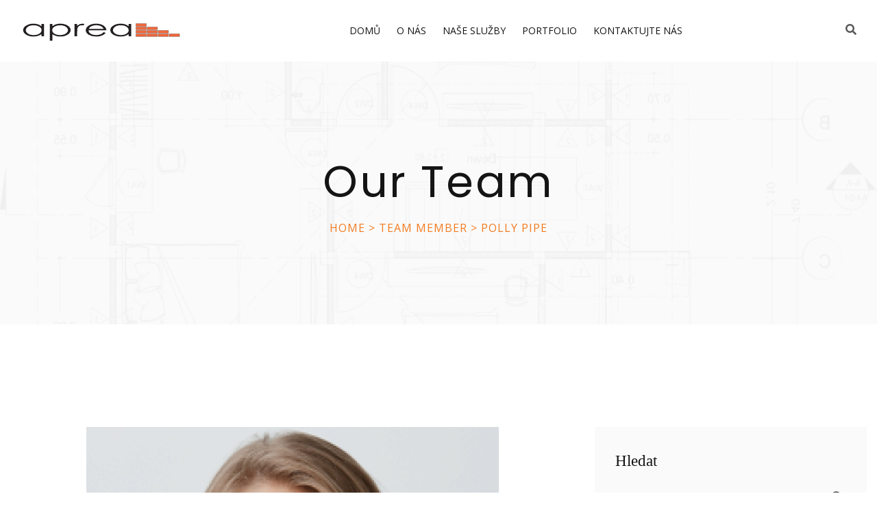

--- FILE ---
content_type: text/html; charset=UTF-8
request_url: https://www.aprea.cz/team/polly-pipe/
body_size: 11712
content:
<!doctype html>
<html lang="cs" class="no-js">

<head>
  <meta charset="UTF-8">
  <meta name="viewport" content="width=device-width, initial-scale=1, minimum-scale=1">
    <link rel="profile" href="https://gmpg.org/xfn/11">
      <link rel="shortcut icon" href="https://www.aprea.cz/wp-content/themes/studioarch/assets/images/redux/favicon.png" />
    <title>Polly Pipe &#8211; aprea.cz</title>
<meta name='robots' content='max-image-preview:large' />
<link rel='dns-prefetch' href='//fonts.googleapis.com' />
<link href='https://fonts.gstatic.com' crossorigin rel='preconnect' />
<link rel="alternate" type="application/rss+xml" title="aprea.cz &raquo; RSS zdroj" href="https://www.aprea.cz/feed/" />
<link rel="alternate" type="application/rss+xml" title="aprea.cz &raquo; RSS komentářů" href="https://www.aprea.cz/comments/feed/" />
<link rel="alternate" title="oEmbed (JSON)" type="application/json+oembed" href="https://www.aprea.cz/wp-json/oembed/1.0/embed?url=https%3A%2F%2Fwww.aprea.cz%2Fteam%2Fpolly-pipe%2F" />
<link rel="alternate" title="oEmbed (XML)" type="text/xml+oembed" href="https://www.aprea.cz/wp-json/oembed/1.0/embed?url=https%3A%2F%2Fwww.aprea.cz%2Fteam%2Fpolly-pipe%2F&#038;format=xml" />
<style id='wp-img-auto-sizes-contain-inline-css' type='text/css'>
img:is([sizes=auto i],[sizes^="auto," i]){contain-intrinsic-size:3000px 1500px}
/*# sourceURL=wp-img-auto-sizes-contain-inline-css */
</style>
<link rel='stylesheet' id='iq-owl-carousel-css' href='https://www.aprea.cz/wp-content/plugins/iqonic-extensions/includes/assets/css/owl.carousel.min.css?ver=6.9' type='text/css' media='all' />
<style id='wp-emoji-styles-inline-css' type='text/css'>

	img.wp-smiley, img.emoji {
		display: inline !important;
		border: none !important;
		box-shadow: none !important;
		height: 1em !important;
		width: 1em !important;
		margin: 0 0.07em !important;
		vertical-align: -0.1em !important;
		background: none !important;
		padding: 0 !important;
	}
/*# sourceURL=wp-emoji-styles-inline-css */
</style>
<link rel='stylesheet' id='wp-block-library-css' href='https://www.aprea.cz/wp-includes/css/dist/block-library/style.min.css?ver=6.9' type='text/css' media='all' />
<style id='wp-block-archives-inline-css' type='text/css'>
.wp-block-archives{box-sizing:border-box}.wp-block-archives-dropdown label{display:block}
/*# sourceURL=https://www.aprea.cz/wp-includes/blocks/archives/style.min.css */
</style>
<style id='wp-block-categories-inline-css' type='text/css'>
.wp-block-categories{box-sizing:border-box}.wp-block-categories.alignleft{margin-right:2em}.wp-block-categories.alignright{margin-left:2em}.wp-block-categories.wp-block-categories-dropdown.aligncenter{text-align:center}.wp-block-categories .wp-block-categories__label{display:block;width:100%}
/*# sourceURL=https://www.aprea.cz/wp-includes/blocks/categories/style.min.css */
</style>
<style id='wp-block-heading-inline-css' type='text/css'>
h1:where(.wp-block-heading).has-background,h2:where(.wp-block-heading).has-background,h3:where(.wp-block-heading).has-background,h4:where(.wp-block-heading).has-background,h5:where(.wp-block-heading).has-background,h6:where(.wp-block-heading).has-background{padding:1.25em 2.375em}h1.has-text-align-left[style*=writing-mode]:where([style*=vertical-lr]),h1.has-text-align-right[style*=writing-mode]:where([style*=vertical-rl]),h2.has-text-align-left[style*=writing-mode]:where([style*=vertical-lr]),h2.has-text-align-right[style*=writing-mode]:where([style*=vertical-rl]),h3.has-text-align-left[style*=writing-mode]:where([style*=vertical-lr]),h3.has-text-align-right[style*=writing-mode]:where([style*=vertical-rl]),h4.has-text-align-left[style*=writing-mode]:where([style*=vertical-lr]),h4.has-text-align-right[style*=writing-mode]:where([style*=vertical-rl]),h5.has-text-align-left[style*=writing-mode]:where([style*=vertical-lr]),h5.has-text-align-right[style*=writing-mode]:where([style*=vertical-rl]),h6.has-text-align-left[style*=writing-mode]:where([style*=vertical-lr]),h6.has-text-align-right[style*=writing-mode]:where([style*=vertical-rl]){rotate:180deg}
/*# sourceURL=https://www.aprea.cz/wp-includes/blocks/heading/style.min.css */
</style>
<style id='wp-block-latest-comments-inline-css' type='text/css'>
ol.wp-block-latest-comments{box-sizing:border-box;margin-left:0}:where(.wp-block-latest-comments:not([style*=line-height] .wp-block-latest-comments__comment)){line-height:1.1}:where(.wp-block-latest-comments:not([style*=line-height] .wp-block-latest-comments__comment-excerpt p)){line-height:1.8}.has-dates :where(.wp-block-latest-comments:not([style*=line-height])),.has-excerpts :where(.wp-block-latest-comments:not([style*=line-height])){line-height:1.5}.wp-block-latest-comments .wp-block-latest-comments{padding-left:0}.wp-block-latest-comments__comment{list-style:none;margin-bottom:1em}.has-avatars .wp-block-latest-comments__comment{list-style:none;min-height:2.25em}.has-avatars .wp-block-latest-comments__comment .wp-block-latest-comments__comment-excerpt,.has-avatars .wp-block-latest-comments__comment .wp-block-latest-comments__comment-meta{margin-left:3.25em}.wp-block-latest-comments__comment-excerpt p{font-size:.875em;margin:.36em 0 1.4em}.wp-block-latest-comments__comment-date{display:block;font-size:.75em}.wp-block-latest-comments .avatar,.wp-block-latest-comments__comment-avatar{border-radius:1.5em;display:block;float:left;height:2.5em;margin-right:.75em;width:2.5em}.wp-block-latest-comments[class*=-font-size] a,.wp-block-latest-comments[style*=font-size] a{font-size:inherit}
/*# sourceURL=https://www.aprea.cz/wp-includes/blocks/latest-comments/style.min.css */
</style>
<style id='wp-block-latest-posts-inline-css' type='text/css'>
.wp-block-latest-posts{box-sizing:border-box}.wp-block-latest-posts.alignleft{margin-right:2em}.wp-block-latest-posts.alignright{margin-left:2em}.wp-block-latest-posts.wp-block-latest-posts__list{list-style:none}.wp-block-latest-posts.wp-block-latest-posts__list li{clear:both;overflow-wrap:break-word}.wp-block-latest-posts.is-grid{display:flex;flex-wrap:wrap}.wp-block-latest-posts.is-grid li{margin:0 1.25em 1.25em 0;width:100%}@media (min-width:600px){.wp-block-latest-posts.columns-2 li{width:calc(50% - .625em)}.wp-block-latest-posts.columns-2 li:nth-child(2n){margin-right:0}.wp-block-latest-posts.columns-3 li{width:calc(33.33333% - .83333em)}.wp-block-latest-posts.columns-3 li:nth-child(3n){margin-right:0}.wp-block-latest-posts.columns-4 li{width:calc(25% - .9375em)}.wp-block-latest-posts.columns-4 li:nth-child(4n){margin-right:0}.wp-block-latest-posts.columns-5 li{width:calc(20% - 1em)}.wp-block-latest-posts.columns-5 li:nth-child(5n){margin-right:0}.wp-block-latest-posts.columns-6 li{width:calc(16.66667% - 1.04167em)}.wp-block-latest-posts.columns-6 li:nth-child(6n){margin-right:0}}:root :where(.wp-block-latest-posts.is-grid){padding:0}:root :where(.wp-block-latest-posts.wp-block-latest-posts__list){padding-left:0}.wp-block-latest-posts__post-author,.wp-block-latest-posts__post-date{display:block;font-size:.8125em}.wp-block-latest-posts__post-excerpt,.wp-block-latest-posts__post-full-content{margin-bottom:1em;margin-top:.5em}.wp-block-latest-posts__featured-image a{display:inline-block}.wp-block-latest-posts__featured-image img{height:auto;max-width:100%;width:auto}.wp-block-latest-posts__featured-image.alignleft{float:left;margin-right:1em}.wp-block-latest-posts__featured-image.alignright{float:right;margin-left:1em}.wp-block-latest-posts__featured-image.aligncenter{margin-bottom:1em;text-align:center}
/*# sourceURL=https://www.aprea.cz/wp-includes/blocks/latest-posts/style.min.css */
</style>
<style id='wp-block-search-inline-css' type='text/css'>
.wp-block-search__button{margin-left:10px;word-break:normal}.wp-block-search__button.has-icon{line-height:0}.wp-block-search__button svg{height:1.25em;min-height:24px;min-width:24px;width:1.25em;fill:currentColor;vertical-align:text-bottom}:where(.wp-block-search__button){border:1px solid #ccc;padding:6px 10px}.wp-block-search__inside-wrapper{display:flex;flex:auto;flex-wrap:nowrap;max-width:100%}.wp-block-search__label{width:100%}.wp-block-search.wp-block-search__button-only .wp-block-search__button{box-sizing:border-box;display:flex;flex-shrink:0;justify-content:center;margin-left:0;max-width:100%}.wp-block-search.wp-block-search__button-only .wp-block-search__inside-wrapper{min-width:0!important;transition-property:width}.wp-block-search.wp-block-search__button-only .wp-block-search__input{flex-basis:100%;transition-duration:.3s}.wp-block-search.wp-block-search__button-only.wp-block-search__searchfield-hidden,.wp-block-search.wp-block-search__button-only.wp-block-search__searchfield-hidden .wp-block-search__inside-wrapper{overflow:hidden}.wp-block-search.wp-block-search__button-only.wp-block-search__searchfield-hidden .wp-block-search__input{border-left-width:0!important;border-right-width:0!important;flex-basis:0;flex-grow:0;margin:0;min-width:0!important;padding-left:0!important;padding-right:0!important;width:0!important}:where(.wp-block-search__input){appearance:none;border:1px solid #949494;flex-grow:1;font-family:inherit;font-size:inherit;font-style:inherit;font-weight:inherit;letter-spacing:inherit;line-height:inherit;margin-left:0;margin-right:0;min-width:3rem;padding:8px;text-decoration:unset!important;text-transform:inherit}:where(.wp-block-search__button-inside .wp-block-search__inside-wrapper){background-color:#fff;border:1px solid #949494;box-sizing:border-box;padding:4px}:where(.wp-block-search__button-inside .wp-block-search__inside-wrapper) .wp-block-search__input{border:none;border-radius:0;padding:0 4px}:where(.wp-block-search__button-inside .wp-block-search__inside-wrapper) .wp-block-search__input:focus{outline:none}:where(.wp-block-search__button-inside .wp-block-search__inside-wrapper) :where(.wp-block-search__button){padding:4px 8px}.wp-block-search.aligncenter .wp-block-search__inside-wrapper{margin:auto}.wp-block[data-align=right] .wp-block-search.wp-block-search__button-only .wp-block-search__inside-wrapper{float:right}
/*# sourceURL=https://www.aprea.cz/wp-includes/blocks/search/style.min.css */
</style>
<style id='wp-block-search-theme-inline-css' type='text/css'>
.wp-block-search .wp-block-search__label{font-weight:700}.wp-block-search__button{border:1px solid #ccc;padding:.375em .625em}
/*# sourceURL=https://www.aprea.cz/wp-includes/blocks/search/theme.min.css */
</style>
<style id='wp-block-group-inline-css' type='text/css'>
.wp-block-group{box-sizing:border-box}:where(.wp-block-group.wp-block-group-is-layout-constrained){position:relative}
/*# sourceURL=https://www.aprea.cz/wp-includes/blocks/group/style.min.css */
</style>
<style id='wp-block-group-theme-inline-css' type='text/css'>
:where(.wp-block-group.has-background){padding:1.25em 2.375em}
/*# sourceURL=https://www.aprea.cz/wp-includes/blocks/group/theme.min.css */
</style>
<style id='global-styles-inline-css' type='text/css'>
:root{--wp--preset--aspect-ratio--square: 1;--wp--preset--aspect-ratio--4-3: 4/3;--wp--preset--aspect-ratio--3-4: 3/4;--wp--preset--aspect-ratio--3-2: 3/2;--wp--preset--aspect-ratio--2-3: 2/3;--wp--preset--aspect-ratio--16-9: 16/9;--wp--preset--aspect-ratio--9-16: 9/16;--wp--preset--color--black: #000000;--wp--preset--color--cyan-bluish-gray: #abb8c3;--wp--preset--color--white: #ffffff;--wp--preset--color--pale-pink: #f78da7;--wp--preset--color--vivid-red: #cf2e2e;--wp--preset--color--luminous-vivid-orange: #ff6900;--wp--preset--color--luminous-vivid-amber: #fcb900;--wp--preset--color--light-green-cyan: #7bdcb5;--wp--preset--color--vivid-green-cyan: #00d084;--wp--preset--color--pale-cyan-blue: #8ed1fc;--wp--preset--color--vivid-cyan-blue: #0693e3;--wp--preset--color--vivid-purple: #9b51e0;--wp--preset--color--theme-primary: #e36d60;--wp--preset--color--theme-secondary: #41848f;--wp--preset--color--theme-red: #C0392B;--wp--preset--color--theme-green: #27AE60;--wp--preset--color--theme-blue: #2980B9;--wp--preset--color--theme-yellow: #F1C40F;--wp--preset--color--theme-black: #1C2833;--wp--preset--color--theme-grey: #95A5A6;--wp--preset--color--theme-white: #ECF0F1;--wp--preset--color--custom-daylight: #97c0b7;--wp--preset--color--custom-sun: #eee9d1;--wp--preset--gradient--vivid-cyan-blue-to-vivid-purple: linear-gradient(135deg,rgb(6,147,227) 0%,rgb(155,81,224) 100%);--wp--preset--gradient--light-green-cyan-to-vivid-green-cyan: linear-gradient(135deg,rgb(122,220,180) 0%,rgb(0,208,130) 100%);--wp--preset--gradient--luminous-vivid-amber-to-luminous-vivid-orange: linear-gradient(135deg,rgb(252,185,0) 0%,rgb(255,105,0) 100%);--wp--preset--gradient--luminous-vivid-orange-to-vivid-red: linear-gradient(135deg,rgb(255,105,0) 0%,rgb(207,46,46) 100%);--wp--preset--gradient--very-light-gray-to-cyan-bluish-gray: linear-gradient(135deg,rgb(238,238,238) 0%,rgb(169,184,195) 100%);--wp--preset--gradient--cool-to-warm-spectrum: linear-gradient(135deg,rgb(74,234,220) 0%,rgb(151,120,209) 20%,rgb(207,42,186) 40%,rgb(238,44,130) 60%,rgb(251,105,98) 80%,rgb(254,248,76) 100%);--wp--preset--gradient--blush-light-purple: linear-gradient(135deg,rgb(255,206,236) 0%,rgb(152,150,240) 100%);--wp--preset--gradient--blush-bordeaux: linear-gradient(135deg,rgb(254,205,165) 0%,rgb(254,45,45) 50%,rgb(107,0,62) 100%);--wp--preset--gradient--luminous-dusk: linear-gradient(135deg,rgb(255,203,112) 0%,rgb(199,81,192) 50%,rgb(65,88,208) 100%);--wp--preset--gradient--pale-ocean: linear-gradient(135deg,rgb(255,245,203) 0%,rgb(182,227,212) 50%,rgb(51,167,181) 100%);--wp--preset--gradient--electric-grass: linear-gradient(135deg,rgb(202,248,128) 0%,rgb(113,206,126) 100%);--wp--preset--gradient--midnight: linear-gradient(135deg,rgb(2,3,129) 0%,rgb(40,116,252) 100%);--wp--preset--font-size--small: 16px;--wp--preset--font-size--medium: 25px;--wp--preset--font-size--large: 31px;--wp--preset--font-size--x-large: 42px;--wp--preset--font-size--larger: 39px;--wp--preset--spacing--20: 0.44rem;--wp--preset--spacing--30: 0.67rem;--wp--preset--spacing--40: 1rem;--wp--preset--spacing--50: 1.5rem;--wp--preset--spacing--60: 2.25rem;--wp--preset--spacing--70: 3.38rem;--wp--preset--spacing--80: 5.06rem;--wp--preset--shadow--natural: 6px 6px 9px rgba(0, 0, 0, 0.2);--wp--preset--shadow--deep: 12px 12px 50px rgba(0, 0, 0, 0.4);--wp--preset--shadow--sharp: 6px 6px 0px rgba(0, 0, 0, 0.2);--wp--preset--shadow--outlined: 6px 6px 0px -3px rgb(255, 255, 255), 6px 6px rgb(0, 0, 0);--wp--preset--shadow--crisp: 6px 6px 0px rgb(0, 0, 0);}:where(.is-layout-flex){gap: 0.5em;}:where(.is-layout-grid){gap: 0.5em;}body .is-layout-flex{display: flex;}.is-layout-flex{flex-wrap: wrap;align-items: center;}.is-layout-flex > :is(*, div){margin: 0;}body .is-layout-grid{display: grid;}.is-layout-grid > :is(*, div){margin: 0;}:where(.wp-block-columns.is-layout-flex){gap: 2em;}:where(.wp-block-columns.is-layout-grid){gap: 2em;}:where(.wp-block-post-template.is-layout-flex){gap: 1.25em;}:where(.wp-block-post-template.is-layout-grid){gap: 1.25em;}.has-black-color{color: var(--wp--preset--color--black) !important;}.has-cyan-bluish-gray-color{color: var(--wp--preset--color--cyan-bluish-gray) !important;}.has-white-color{color: var(--wp--preset--color--white) !important;}.has-pale-pink-color{color: var(--wp--preset--color--pale-pink) !important;}.has-vivid-red-color{color: var(--wp--preset--color--vivid-red) !important;}.has-luminous-vivid-orange-color{color: var(--wp--preset--color--luminous-vivid-orange) !important;}.has-luminous-vivid-amber-color{color: var(--wp--preset--color--luminous-vivid-amber) !important;}.has-light-green-cyan-color{color: var(--wp--preset--color--light-green-cyan) !important;}.has-vivid-green-cyan-color{color: var(--wp--preset--color--vivid-green-cyan) !important;}.has-pale-cyan-blue-color{color: var(--wp--preset--color--pale-cyan-blue) !important;}.has-vivid-cyan-blue-color{color: var(--wp--preset--color--vivid-cyan-blue) !important;}.has-vivid-purple-color{color: var(--wp--preset--color--vivid-purple) !important;}.has-black-background-color{background-color: var(--wp--preset--color--black) !important;}.has-cyan-bluish-gray-background-color{background-color: var(--wp--preset--color--cyan-bluish-gray) !important;}.has-white-background-color{background-color: var(--wp--preset--color--white) !important;}.has-pale-pink-background-color{background-color: var(--wp--preset--color--pale-pink) !important;}.has-vivid-red-background-color{background-color: var(--wp--preset--color--vivid-red) !important;}.has-luminous-vivid-orange-background-color{background-color: var(--wp--preset--color--luminous-vivid-orange) !important;}.has-luminous-vivid-amber-background-color{background-color: var(--wp--preset--color--luminous-vivid-amber) !important;}.has-light-green-cyan-background-color{background-color: var(--wp--preset--color--light-green-cyan) !important;}.has-vivid-green-cyan-background-color{background-color: var(--wp--preset--color--vivid-green-cyan) !important;}.has-pale-cyan-blue-background-color{background-color: var(--wp--preset--color--pale-cyan-blue) !important;}.has-vivid-cyan-blue-background-color{background-color: var(--wp--preset--color--vivid-cyan-blue) !important;}.has-vivid-purple-background-color{background-color: var(--wp--preset--color--vivid-purple) !important;}.has-black-border-color{border-color: var(--wp--preset--color--black) !important;}.has-cyan-bluish-gray-border-color{border-color: var(--wp--preset--color--cyan-bluish-gray) !important;}.has-white-border-color{border-color: var(--wp--preset--color--white) !important;}.has-pale-pink-border-color{border-color: var(--wp--preset--color--pale-pink) !important;}.has-vivid-red-border-color{border-color: var(--wp--preset--color--vivid-red) !important;}.has-luminous-vivid-orange-border-color{border-color: var(--wp--preset--color--luminous-vivid-orange) !important;}.has-luminous-vivid-amber-border-color{border-color: var(--wp--preset--color--luminous-vivid-amber) !important;}.has-light-green-cyan-border-color{border-color: var(--wp--preset--color--light-green-cyan) !important;}.has-vivid-green-cyan-border-color{border-color: var(--wp--preset--color--vivid-green-cyan) !important;}.has-pale-cyan-blue-border-color{border-color: var(--wp--preset--color--pale-cyan-blue) !important;}.has-vivid-cyan-blue-border-color{border-color: var(--wp--preset--color--vivid-cyan-blue) !important;}.has-vivid-purple-border-color{border-color: var(--wp--preset--color--vivid-purple) !important;}.has-vivid-cyan-blue-to-vivid-purple-gradient-background{background: var(--wp--preset--gradient--vivid-cyan-blue-to-vivid-purple) !important;}.has-light-green-cyan-to-vivid-green-cyan-gradient-background{background: var(--wp--preset--gradient--light-green-cyan-to-vivid-green-cyan) !important;}.has-luminous-vivid-amber-to-luminous-vivid-orange-gradient-background{background: var(--wp--preset--gradient--luminous-vivid-amber-to-luminous-vivid-orange) !important;}.has-luminous-vivid-orange-to-vivid-red-gradient-background{background: var(--wp--preset--gradient--luminous-vivid-orange-to-vivid-red) !important;}.has-very-light-gray-to-cyan-bluish-gray-gradient-background{background: var(--wp--preset--gradient--very-light-gray-to-cyan-bluish-gray) !important;}.has-cool-to-warm-spectrum-gradient-background{background: var(--wp--preset--gradient--cool-to-warm-spectrum) !important;}.has-blush-light-purple-gradient-background{background: var(--wp--preset--gradient--blush-light-purple) !important;}.has-blush-bordeaux-gradient-background{background: var(--wp--preset--gradient--blush-bordeaux) !important;}.has-luminous-dusk-gradient-background{background: var(--wp--preset--gradient--luminous-dusk) !important;}.has-pale-ocean-gradient-background{background: var(--wp--preset--gradient--pale-ocean) !important;}.has-electric-grass-gradient-background{background: var(--wp--preset--gradient--electric-grass) !important;}.has-midnight-gradient-background{background: var(--wp--preset--gradient--midnight) !important;}.has-small-font-size{font-size: var(--wp--preset--font-size--small) !important;}.has-medium-font-size{font-size: var(--wp--preset--font-size--medium) !important;}.has-large-font-size{font-size: var(--wp--preset--font-size--large) !important;}.has-x-large-font-size{font-size: var(--wp--preset--font-size--x-large) !important;}
/*# sourceURL=global-styles-inline-css */
</style>

<style id='classic-theme-styles-inline-css' type='text/css'>
/*! This file is auto-generated */
.wp-block-button__link{color:#fff;background-color:#32373c;border-radius:9999px;box-shadow:none;text-decoration:none;padding:calc(.667em + 2px) calc(1.333em + 2px);font-size:1.125em}.wp-block-file__button{background:#32373c;color:#fff;text-decoration:none}
/*# sourceURL=/wp-includes/css/classic-themes.min.css */
</style>
<link rel='stylesheet' id='contact-form-7-css' href='https://www.aprea.cz/wp-content/plugins/contact-form-7/includes/css/styles.css?ver=5.6.2' type='text/css' media='all' />
<link rel='stylesheet' id='extendify-sdk-utility-classes-css' href='https://www.aprea.cz/wp-content/plugins/iqonic-extensions/includes/ReduxCore/extendify-sdk/public/build/extendify-utilities.css?ver=13.4' type='text/css' media='all' />
<link rel='stylesheet' id='general-css' href='https://www.aprea.cz/wp-content/plugins/iqonic-extensions/includes/Elementor/assets/css/general.css?ver=1.2.0' type='text/css' media='all' />
<link rel='stylesheet' id='layout-general-css' href='https://www.aprea.cz/wp-content/plugins/iqonic-layouts/includes/Elementor/assets/css/general.css?ver=1.0.1' type='text/css' media='all' />
<link rel='stylesheet' id='studioarch-fonts-css' href='https://fonts.googleapis.com/css?family=Open%20Sans:300,400,400i,600,600i,700,700i%7CRoboto:300,300i,400,400i,500,500i,700,700i&#038;display=swap' type='text/css' media='all' />
<link rel='stylesheet' id='bootstrap-css' href='https://www.aprea.cz/wp-content/themes/studioarch/assets/css/vendor/bootstrap.min.css?ver=1.1.1' type='text/css' media='all' />
<link rel='stylesheet' id='font-awesome-all-min-css' href='https://www.aprea.cz/wp-content/themes/studioarch/assets/css/vendor/font-awesome/css/all.min.css?ver=1.1.1' type='text/css' media='all' />
<link rel='stylesheet' id='wow-css' href='https://www.aprea.cz/wp-content/themes/studioarch/assets/css/vendor/wow.css?ver=1.1.1' type='text/css' media='all' />
<link rel='stylesheet' id='nice-select-css' href='https://www.aprea.cz/wp-content/themes/studioarch/assets/css/vendor/nice-select.css?ver=1.1.1' type='text/css' media='all' />
<link rel='stylesheet' id='studioarch-global-css' href='https://www.aprea.cz/wp-content/themes/studioarch/assets/css/global.min.css?ver=1.1.1' type='text/css' media='all' />
<style id='studioarch-global-inline-css' type='text/css'>
.has-sticky.header-up,.has-sticky.header-down{
							background : #ffffff!important;
						}
.footer {
						background-color: #ffffff !important;
					}
.studioarch-breadcrumb-one { background-image: url(https://www.aprea.cz/wp-content/uploads/2021/08/BG-element.png) !important; }
:root { --content-width: 1400px !important; }
body { font-family: Open Sans !important; }body { font-size:  !important; }body { font-weight: 400 !important; }h1 { font-family: Poppins !important; }h1 { font-size:  !important; }h1 { font-weight:  !important; }h2 { font-family: Poppins !important; }h2 { font-size:  !important; }h2 { font-weight:  !important; }h3 { font-family: Poppins !important; }h3 { font-size:  !important; }h3 { font-weight:  !important; }h4 { font-family: Open Sans !important; }h4 { font-size:  !important; }h4 { font-weight:  !important; }h5 { font-family: Open Sans !important; }h5 { font-size:  !important; }h5 { font-weight:  !important; }h6 { font-family: Open Sans !important; }h6 { font-size:  !important; }h6 { font-weight:  !important; }
@media (max-width: 1199px) {
    #site-navigation .navbar-brand .logo {
        height: 26px;
    }
}
#site-navigation .navbar-brand .logo {
    height: 32px;
}
/*# sourceURL=studioarch-global-inline-css */
</style>
<link rel='stylesheet' id='studioarch-dummy-css' href='https://www.aprea.cz/wp-content/themes/studioarch/assets/css/dummy.min.css?ver=1.1.1' type='text/css' media='all' />
<link rel='stylesheet' id='studioarch-button-css' href='https://www.aprea.cz/wp-content/themes/studioarch/assets/css/button.min.css?ver=1.1.1' type='text/css' media='all' />
<link rel='stylesheet' id='studioarch-sidebar-css' href='https://www.aprea.cz/wp-content/themes/studioarch/assets/css/sidebar.min.css?ver=1.1.1' type='text/css' media='all' />
<link rel='stylesheet' id='studioarch-widgets-css' href='https://www.aprea.cz/wp-content/themes/studioarch/assets/css/widgets.min.css?ver=1.1.1' type='text/css' media='all' />
<link rel="preload" as="style" href="https://fonts.googleapis.com/css?family=Open%20Sans:400%7CPoppins&#038;subset=latin-ext&#038;display=swap&#038;ver=1665411675" /><link rel="stylesheet" href="https://fonts.googleapis.com/css?family=Open%20Sans:400%7CPoppins&#038;subset=latin-ext&#038;display=swap&#038;ver=1665411675" media="print" onload="this.media='all'"><noscript><link rel="stylesheet" href="https://fonts.googleapis.com/css?family=Open%20Sans:400%7CPoppins&#038;subset=latin-ext&#038;display=swap&#038;ver=1665411675" /></noscript><script type="text/javascript" src="https://www.aprea.cz/wp-includes/js/jquery/jquery.min.js?ver=3.7.1" id="jquery-core-js"></script>
<script type="text/javascript" src="https://www.aprea.cz/wp-includes/js/jquery/jquery-migrate.min.js?ver=3.4.1" id="jquery-migrate-js"></script>
<script type="text/javascript" src="https://www.aprea.cz/wp-content/plugins/iqonic-extensions/includes/assets/js/owl.carousel.min.js?ver=1" id="iq-owl-carousel-js"></script>
<script type="text/javascript" src="https://www.aprea.cz/wp-content/plugins/iqonic-extensions/includes/assets/js/custom.js?ver=1" id="iq-widget-custom-js"></script>
<link rel="https://api.w.org/" href="https://www.aprea.cz/wp-json/" /><link rel="EditURI" type="application/rsd+xml" title="RSD" href="https://www.aprea.cz/xmlrpc.php?rsd" />
<meta name="generator" content="WordPress 6.9" />
<link rel="canonical" href="https://www.aprea.cz/team/polly-pipe/" />
<link rel='shortlink' href='https://www.aprea.cz/?p=8169' />
<meta name="framework" content="Redux 4.3.5" /><link rel="preload" id="studioarch-dummy-preload" href="https://www.aprea.cz/wp-content/themes/studioarch/assets/css/dummy.min.css?ver=1.1.1" as="style">
<link rel="preload" id="studioarch-sidebar-preload" href="https://www.aprea.cz/wp-content/themes/studioarch/assets/css/sidebar.min.css?ver=1.1.1" as="style">
<link rel="preload" id="studioarch-widgets-preload" href="https://www.aprea.cz/wp-content/themes/studioarch/assets/css/widgets.min.css?ver=1.1.1" as="style">
<meta name="generator" content="Powered by Slider Revolution 6.5.20 - responsive, Mobile-Friendly Slider Plugin for WordPress with comfortable drag and drop interface." />
<script>function setREVStartSize(e){
			//window.requestAnimationFrame(function() {
				window.RSIW = window.RSIW===undefined ? window.innerWidth : window.RSIW;
				window.RSIH = window.RSIH===undefined ? window.innerHeight : window.RSIH;
				try {
					var pw = document.getElementById(e.c).parentNode.offsetWidth,
						newh;
					pw = pw===0 || isNaN(pw) ? window.RSIW : pw;
					e.tabw = e.tabw===undefined ? 0 : parseInt(e.tabw);
					e.thumbw = e.thumbw===undefined ? 0 : parseInt(e.thumbw);
					e.tabh = e.tabh===undefined ? 0 : parseInt(e.tabh);
					e.thumbh = e.thumbh===undefined ? 0 : parseInt(e.thumbh);
					e.tabhide = e.tabhide===undefined ? 0 : parseInt(e.tabhide);
					e.thumbhide = e.thumbhide===undefined ? 0 : parseInt(e.thumbhide);
					e.mh = e.mh===undefined || e.mh=="" || e.mh==="auto" ? 0 : parseInt(e.mh,0);
					if(e.layout==="fullscreen" || e.l==="fullscreen")
						newh = Math.max(e.mh,window.RSIH);
					else{
						e.gw = Array.isArray(e.gw) ? e.gw : [e.gw];
						for (var i in e.rl) if (e.gw[i]===undefined || e.gw[i]===0) e.gw[i] = e.gw[i-1];
						e.gh = e.el===undefined || e.el==="" || (Array.isArray(e.el) && e.el.length==0)? e.gh : e.el;
						e.gh = Array.isArray(e.gh) ? e.gh : [e.gh];
						for (var i in e.rl) if (e.gh[i]===undefined || e.gh[i]===0) e.gh[i] = e.gh[i-1];
											
						var nl = new Array(e.rl.length),
							ix = 0,
							sl;
						e.tabw = e.tabhide>=pw ? 0 : e.tabw;
						e.thumbw = e.thumbhide>=pw ? 0 : e.thumbw;
						e.tabh = e.tabhide>=pw ? 0 : e.tabh;
						e.thumbh = e.thumbhide>=pw ? 0 : e.thumbh;
						for (var i in e.rl) nl[i] = e.rl[i]<window.RSIW ? 0 : e.rl[i];
						sl = nl[0];
						for (var i in nl) if (sl>nl[i] && nl[i]>0) { sl = nl[i]; ix=i;}
						var m = pw>(e.gw[ix]+e.tabw+e.thumbw) ? 1 : (pw-(e.tabw+e.thumbw)) / (e.gw[ix]);
						newh =  (e.gh[ix] * m) + (e.tabh + e.thumbh);
					}
					var el = document.getElementById(e.c);
					if (el!==null && el) el.style.height = newh+"px";
					el = document.getElementById(e.c+"_wrapper");
					if (el!==null && el) {
						el.style.height = newh+"px";
						el.style.display = "block";
					}
				} catch(e){
					console.log("Failure at Presize of Slider:" + e)
				}
			//});
		  };</script>
		<style type="text/css" id="wp-custom-css">
			h1,
h2,
h3,
h4,
h5,
h6 {
	text-transform: none !important;
}		</style>
		<link rel='stylesheet' id='rs-plugin-settings-css' href='https://www.aprea.cz/wp-content/plugins/revslider/public/assets/css/rs6.css?ver=6.5.20' type='text/css' media='all' />
<style id='rs-plugin-settings-inline-css' type='text/css'>
#rs-demo-id {}
/*# sourceURL=rs-plugin-settings-inline-css */
</style>
</head>

<body class="wp-singular team-template-default single single-team postid-8169 wp-embed-responsive wp-theme-studioarch has-sidebar elementor-default elementor-kit-14">
    <!-- loading -->
      <div id="loading">
      <div id="loading-center">
        <img src="https://wordpress.iqonic.design/product/wp/studioarch/wp-content/themes/studio_arch-theme/assets/images/redux/loader.gif" alt="loader">
      </div>
    </div>
    <!-- loading End -->
  <div id="page" class="site studioarch">
    <a class="skip-link screen-reader-text" href="#primary">Skip to content</a>
        <header class="header-default has-sticky" id="default-header">
              <div class="container-fluid">
          <div class="row">
            <div class="col-md-12">
              
<nav id="site-navigation" class="navbar deafult-header navbar-expand-xl navbar-light p-0" aria-label="Main menu" >

	<a class="navbar-brand" href="https://www.aprea.cz/">
						<img class="img-fluid logo" src="https://www.aprea.cz/wp-content/uploads/2022/08/aprea_logo_mini.svg" alt="studioarch">
				</a>

	<div id="navbarSupportedContent" class="collapse navbar-collapse new-collapse">
		<div id="studioarch-menu-container" class="menu-all-pages-container">
			<ul id="top-menu" class="sf-menu navbar-nav ml-auto"><li id="menu-item-1722" class="menu-item menu-item-type-custom menu-item-object-custom menu-item-1722"><a href="/">Domů</a></li><li id="menu-item-2086" class="menu-item menu-item-type-post_type menu-item-object-page menu-item-2086"><a href="https://www.aprea.cz/about-us/">O nás</a></li><li id="menu-item-8623" class="menu-item menu-item-type-post_type menu-item-object-page menu-item-8623"><a href="https://www.aprea.cz/services/">Naše služby</a></li><li id="menu-item-2088" class="menu-item menu-item-type-post_type menu-item-object-page menu-item-2088"><a href="https://www.aprea.cz/projects/">Portfolio</a></li><li id="menu-item-2324" class="menu-item menu-item-type-post_type menu-item-object-page menu-item-2324"><a href="https://www.aprea.cz/contact-us/">Kontaktujte nás</a></li></ul>		</div>
	</div>
	<div class="studioarch-header-right">
					<div class="studioarch-shop-btn-holder">
				<ul class="list-unstyled">
					<li>
						<div class="search_count">
							<a href="javascript:void(0);" class="btn-search"><i class="fa fa-search"></i>
								<span class="search-text ml-2"> APREA								</span>
							</a>
							<div class="search">
								<button id="btn-search-close" class="btn btn--search-close" aria-label="Close search form">
									<i class="fa fa-times"></i>
								</button>
								<form method="get" class="search-form search__form" action="https://www.aprea.cz/">
	<div class="form-search">
		<input type="search" id="search-form-6975fb6860c6b" class="search-field search__input" name="s" placeholder="Search website" />
		<button type="submit" class="search-submit" ><i class="fa fa-search" aria-hidden="true"></i><span class="screen-reader-text">Search</span></button> 
	</div>
</form>							</div>
						</div>
					</li>
				</ul>
			</div>
				<button class="navbar-toggler custom-toggler ham-toggle" type="button">
			<span class="menu-btn d-inline-block" id="menu-btn">
				<span class="lines one"></span>
				<span class="lines two"></span>
			</span>
		</button>
	</div>
</nav><!-- #site-navigation -->            </div>
          </div>
        </div>
          </header><!-- #masthead -->
          <div class="studioarch-mobile-menu">
        <div class="container-fluid">
	<div class="row align-items-center">
		<div class="col-sm-12">
			<nav class="studioarch-menu-wrapper mobile-menu">
				<div class="navbar">

					<a class="navbar-brand" href="https://www.aprea.cz/">
														<img class="img-fluid logo" src="https://wordpress.iqonic.design/product/wp/studioarch/wp-content/themes/studio_arch-theme/assets/images/logo.svg" alt="studioarch">
												</a>

					<button class="navbar-toggler custom-toggler ham-toggle" type="button">
						<span class="menu-btn d-inline-block" id="menu-btn">
							<i class="fas fa-times"></i>
						</span>
					</button>
				</div>

				<div class="c-collapse">
					<div class="menu-new-wrapper row align-items-center">
						<div class="menu-scrollbar verticle-mn yScroller col-lg-12">
							<div id="studioarch-menu-main" class="studioarch-full-menu">
								<ul id="top-menu" class="navbar-nav"><li class="menu-item menu-item-type-custom menu-item-object-custom menu-item-1722"><a href="/">Domů</a></li>
<li class="menu-item menu-item-type-post_type menu-item-object-page menu-item-2086"><a href="https://www.aprea.cz/about-us/">O nás</a></li>
<li class="menu-item menu-item-type-post_type menu-item-object-page menu-item-8623"><a href="https://www.aprea.cz/services/">Naše služby</a></li>
<li class="menu-item menu-item-type-post_type menu-item-object-page menu-item-2088"><a href="https://www.aprea.cz/projects/">Portfolio</a></li>
<li class="menu-item menu-item-type-post_type menu-item-object-page menu-item-2324"><a href="https://www.aprea.cz/contact-us/">Kontaktujte nás</a></li>
</ul>							</div>
						</div>
					</div>
				</div>
			</nav><!-- #site-navigation -->
		</div>
	</div>
</div>      </div>
        			<div class="studioarch-breadcrumb-one">
				<div class="container">
											<div class="row align-items-center justify-content-center text-center">
							<div class="col-sm-12">
								<nav aria-label="breadcrumb" class=" studioarch-breadcrumb-two">
												<h2 class="title">
				Our Team			</h2>
													<ol class="breadcrumb main-bg">
												<li class="breadcrumb-item"><a href="https://www.aprea.cz">Home</a></li> <li class="breadcrumb-item"><a href="https://www.aprea.cz/team/">Team Member</a></li><li class="breadcrumb-item">Polly Pipe</li>											</ol>
																	</nav>
							</div>
						</div>
									</div>
			</div>
		<div class="site-content-contain">
	<div id="content" class="site-content">
		<div id="primary" class="content-area">
			<main id="main" class="site-main">
				<div class="container">
					<div class="row ">
						<div class="col-xl-8 col-sm-12 studioarch-blog-main-list studioarch-blog-detail">	<article id="post-8169" class="entry post-8169 team type-team status-publish has-post-thumbnail hentry team-categories-architect">
		<div class="studioarch-blog-box">
						<div class="studioarch-blog-image">
			<img width="602" height="800" src="https://www.aprea.cz/wp-content/uploads/2021/11/team-8.png" class="skip-lazy wp-post-image" alt="team8" decoding="async" fetchpriority="high" srcset="https://www.aprea.cz/wp-content/uploads/2021/11/team-8.png 602w, https://www.aprea.cz/wp-content/uploads/2021/11/team-8-226x300.png 226w" sizes="(min-width: 960px) 75vw, 100vw" />		</div><!-- .post-thumbnail -->
			<div class="studioarch-blog-detail">
	
<div class="studioarch-blog-meta">
	<ul class="list-inline">
			<li class="posted-on">
			<a href="https://www.aprea.cz/2021/11/08/">
	8 listopadu, 2021</a>	</li>

			</ul>

</div><!-- .entry-meta -->
<!-- .entry-header -->

			
</div><!-- .entry-content -->
		</div>
    </article><!-- #post-8169 --> 						</div><div class=" col-xl-4 col-sm-12 mt-5 mt-xl-0 sidebar-service-right">
	<aside id="secondary" class="primary-sidebar widget-area">
		<h2 class="screen-reader-text">Asides</h2>
		<div id="block-2" class="widget widget_block widget_search"><form role="search" method="get" action="https://www.aprea.cz/" class="wp-block-search__button-outside wp-block-search__text-button wp-block-search"    ><label class="wp-block-search__label" for="wp-block-search__input-1" >Hledat</label><div class="wp-block-search__inside-wrapper" ><input class="wp-block-search__input" id="wp-block-search__input-1" placeholder="" value="" type="search" name="s" required /><button aria-label="Hledat" class="wp-block-search__button wp-element-button" type="submit" >Hledat</button></div></form></div><div id="block-3" class="widget widget_block"><div class="wp-block-group"><div class="wp-block-group__inner-container is-layout-flow wp-block-group-is-layout-flow"><h2 class="wp-block-heading">Recent Posts</h2><ul class="wp-block-latest-posts__list wp-block-latest-posts"><li><a class="wp-block-latest-posts__post-title" href="https://www.aprea.cz/contemporary-design/">Contemporary Design</a></li>
<li><a class="wp-block-latest-posts__post-title" href="https://www.aprea.cz/build-meadow/">Build Meadow</a></li>
<li><a class="wp-block-latest-posts__post-title" href="https://www.aprea.cz/make-your-best-home/">Make Your Best Home</a></li>
<li><a class="wp-block-latest-posts__post-title" href="https://www.aprea.cz/architecture-run/">Architecture Run</a></li>
<li><a class="wp-block-latest-posts__post-title" href="https://www.aprea.cz/ascent-empower/">Ascent Empower</a></li>
</ul></div></div></div><div id="block-4" class="widget widget_block"><div class="wp-block-group"><div class="wp-block-group__inner-container is-layout-flow wp-block-group-is-layout-flow"><h2 class="wp-block-heading">Recent Comments</h2><div class="no-comments wp-block-latest-comments">Žádné komentáře.</div></div></div></div><div id="block-5" class="widget widget_block"><div class="wp-block-group"><div class="wp-block-group__inner-container is-layout-flow wp-block-group-is-layout-flow"><h2 class="wp-block-heading">Archives</h2><ul class="wp-block-archives-list wp-block-archives">	<li><a href='https://www.aprea.cz/2021/09/'>Září 2021</a></li>
</ul></div></div></div><div id="block-6" class="widget widget_block"><div class="wp-block-group"><div class="wp-block-group__inner-container is-layout-flow wp-block-group-is-layout-flow"><h2 class="wp-block-heading">Categories</h2><ul class="wp-block-categories-list wp-block-categories">	<li class="cat-item cat-item-4"><a href="https://www.aprea.cz/category/conceptual-architecture/">Conceptual Architecture</a>
</li>
	<li class="cat-item cat-item-5"><a href="https://www.aprea.cz/category/design/">Design</a>
</li>
	<li class="cat-item cat-item-6"><a href="https://www.aprea.cz/category/high-rise-buildings/">High Rise Buildings</a>
</li>
	<li class="cat-item cat-item-7"><a href="https://www.aprea.cz/category/industrial-buildings/">Industrial Buildings</a>
</li>
	<li class="cat-item cat-item-8"><a href="https://www.aprea.cz/category/restoration-renovation/">Restoration</a>
</li>
	<li class="cat-item cat-item-9"><a href="https://www.aprea.cz/category/small-architecture/">Small Architecture</a>
</li>
</ul></div></div></div><div id="search-1" class="widget widget_search"><form method="get" class="search-form search__form" action="https://www.aprea.cz/">
	<div class="form-search">
		<input type="search" id="search-form-6975fb6867405" class="search-field search__input" name="s" placeholder="Search website" />
		<button type="submit" class="search-submit" ><i class="fa fa-search" aria-hidden="true"></i><span class="screen-reader-text">Search</span></button> 
	</div>
</form></div><div id="categories-2" class="widget widget_categories"><h5 class="widget-title">Rubriky</h5>
			<ul>
					<li class="cat-item cat-item-4"><a href="https://www.aprea.cz/category/conceptual-architecture/">Conceptual Architecture</a>
</li>
	<li class="cat-item cat-item-5"><a href="https://www.aprea.cz/category/design/">Design</a>
</li>
	<li class="cat-item cat-item-6"><a href="https://www.aprea.cz/category/high-rise-buildings/">High Rise Buildings</a>
</li>
	<li class="cat-item cat-item-7"><a href="https://www.aprea.cz/category/industrial-buildings/">Industrial Buildings</a>
</li>
	<li class="cat-item cat-item-8"><a href="https://www.aprea.cz/category/restoration-renovation/">Restoration</a>
</li>
	<li class="cat-item cat-item-9"><a href="https://www.aprea.cz/category/small-architecture/">Small Architecture</a>
</li>
			</ul>

			</div>
		<div class="studioarch-widget-menu widget ">
			<h5 class="widget-title">Recent Post</h5>			<div class="list-inline studioarch-widget-menu">

				<ul class=" studioarch-post">
											<li>
							<div class="post-img">
																	<div class="post-img-holder">
										<a href="https://www.aprea.cz/contemporary-design/" style="background-image:url('https://www.aprea.cz/wp-content/uploads/2021/09/blog-09-min.jpg')">
										</a>
									</div>
																</div>
								<div class="post-blog">
									<div class="blog-box">

									<a class="new-link mt-3 mb-2" href="https://www.aprea.cz/contemporary-design/">
											<h5 class="studioarch_post_title">
												Contemporary Design											</h5>
										</a>

										<ul class="list-inline">
																							<li class="list-inline-item p-date mr-3 mb-0">
												    													<a href="https://www.aprea.cz/2021/09/03/" rel="bookmark">
													    03 září, 2021													</a>
												</li>
																																		<li class="list-inline-item  mr-3 mb-0"><a href="https://www.aprea.cz/author/petrdegier/">By petrdegier</a></li>
																					</ul>

																					<div class="studioarch-widget-content">
												<p>Lorem ipsum dolor sit amet, consectetr adipiscing elit. Adipiscing enim.</p>
											</div>
										
																					<div class="studioarch-btn-container studioarch-btn-container">
												<a class="studioarch-button studioarch-button-link studioarch-button studioarch-button-link" href="https://www.aprea.cz/contemporary-design/">
													<span class="studioarch-link-line">Read More</span>
													<span class="studioarch-icon-right">
														<i class="fas fa-arrow-right"></i>
													</span>
												</a>
											</div>
																			</div>
								</div>
						</li>
									</ul>
			</div>

		</div><div id="tag_cloud-1" class="widget widget_tag_cloud"><h5 class="widget-title">Štítky</h5><div class="tagcloud"><ul class='wp-tag-cloud' role='list'>
	<li><a href="https://www.aprea.cz/tag/architecture/" class="tag-cloud-link tag-link-10 tag-link-position-1" style="font-size: 1em;">Architecture</a></li>
	<li><a href="https://www.aprea.cz/tag/build/" class="tag-cloud-link tag-link-12 tag-link-position-2" style="font-size: 1em;">Build</a></li>
	<li><a href="https://www.aprea.cz/tag/decor/" class="tag-cloud-link tag-link-13 tag-link-position-3" style="font-size: 1em;">Decor</a></li>
	<li><a href="https://www.aprea.cz/tag/design/" class="tag-cloud-link tag-link-14 tag-link-position-4" style="font-size: 1em;">Design</a></li>
	<li><a href="https://www.aprea.cz/tag/furniture/" class="tag-cloud-link tag-link-15 tag-link-position-5" style="font-size: 1em;">Furniture</a></li>
</ul>
</div>
</div><div id="iq_socail_media-1" class="widget widget_iq_socail_media">			<div class="studioarch-share">
				<!-- TITLE START -->
				<div class="studioarch-title">
									</div>
				<!-- TITLE END -->

				<ul class="m-0 d-inline">
					<li class="d-inline list-inline-item"><a target="_blank" href="https://www.facebook.com/apreasro">fb</a></li><li class="d-inline list-inline-item"><a target="_blank" href="#">tw</a></li><li class="d-inline list-inline-item"><a target="_blank" href="#">pt</a></li>				</ul>
			</div>
		</div>	</aside><!-- #secondary -->
</div>
					</div>
				</div>
			</main><!-- #primary -->
		</div>
	</div>
</div>
	<footer id="colophon" class="footer" >
			<div class="copyright-footer">
		<div class="container">
			<div class="row">
									<div class="col-sm-12 m-0 text-center">
						<div class="pt-3 pb-3">
															<span class="copyright">© 2022 Aprea. All Rights Reserved.</span>
													</div>
					</div>
							</div>
		</div>
	</div><!-- .site-info -->


	</footer><!-- #colophon -->

<!-- === back-to-top === -->
<div id="back-to-top">
	<a class="button button--fenrir top" id="top" href="#top">
		<svg aria-hidden="true" class="progress-back" width="70" height="70" viewbox="0 0 70 70">
			<path class="progress__circle" d="m35,2.5c17.955803,0 32.5,14.544199 32.5,32.5c0,17.955803 -14.544197,32.5 -32.5,32.5c-17.955803,0 -32.5,-14.544197 -32.5,-32.5c0,-17.955801 14.544197,-32.5 32.5,-32.5z" />
			<path class="progress__path" d="m35,2.5c17.955803,0 32.5,14.544199 32.5,32.5c0,17.955803 -14.544197,32.5 -32.5,32.5c-17.955803,0 -32.5,-14.544197 -32.5,-32.5c0,-17.955801 14.544197,-32.5 32.5,-32.5z" pathLength="1" />
		</svg>
		<i class="fas fa-arrow-up top-aerrow"></i>
	</a>
</div>
<!-- === back-to-top End === -->

</div><!-- #page -->

		<script>
			window.RS_MODULES = window.RS_MODULES || {};
			window.RS_MODULES.modules = window.RS_MODULES.modules || {};
			window.RS_MODULES.waiting = window.RS_MODULES.waiting || [];
			window.RS_MODULES.defered = true;
			window.RS_MODULES.moduleWaiting = window.RS_MODULES.moduleWaiting || {};
			window.RS_MODULES.type = 'compiled';
		</script>
		<script type="speculationrules">
{"prefetch":[{"source":"document","where":{"and":[{"href_matches":"/*"},{"not":{"href_matches":["/wp-*.php","/wp-admin/*","/wp-content/uploads/*","/wp-content/*","/wp-content/plugins/*","/wp-content/themes/studioarch/*","/*\\?(.+)"]}},{"not":{"selector_matches":"a[rel~=\"nofollow\"]"}},{"not":{"selector_matches":".no-prefetch, .no-prefetch a"}}]},"eagerness":"conservative"}]}
</script>
<script type="text/javascript" src="https://www.aprea.cz/wp-includes/js/dist/vendor/wp-polyfill.min.js?ver=3.15.0" id="wp-polyfill-js"></script>
<script type="text/javascript" id="contact-form-7-js-extra">
/* <![CDATA[ */
var wpcf7 = {"api":{"root":"https://www.aprea.cz/wp-json/","namespace":"contact-form-7/v1"}};
//# sourceURL=contact-form-7-js-extra
/* ]]> */
</script>
<script type="text/javascript" src="https://www.aprea.cz/wp-content/plugins/contact-form-7/includes/js/index.js?ver=5.6.2" id="contact-form-7-js"></script>
<script type="text/javascript" src="https://www.aprea.cz/wp-content/plugins/iqonic-extensions/includes/Elementor/assets/js/general.js?ver=1.2.0" id="general-js"></script>
<script type="text/javascript" src="https://www.aprea.cz/wp-content/plugins/iqonic-layouts/includes/Elementor/assets/js/general.js?ver=1.0.1" id="layout-general-js"></script>
<script type="text/javascript" src="https://www.aprea.cz/wp-content/plugins/revslider/public/assets/js/rbtools.min.js?ver=6.5.18" defer async id="tp-tools-js"></script>
<script type="text/javascript" src="https://www.aprea.cz/wp-content/plugins/revslider/public/assets/js/rs6.min.js?ver=6.5.20" defer async id="revmin-js"></script>
<script type="text/javascript" src="https://www.aprea.cz/wp-content/themes/studioarch/assets/js/vendor/bootstrap.min.js?ver=1.1.1" id="bootstrap-js"></script>
<script type="text/javascript" src="https://www.aprea.cz/wp-content/themes/studioarch/assets/js/vendor/wow.min.js?ver=1.1.1" id="wow-js"></script>
<script type="text/javascript" src="https://www.aprea.cz/wp-content/themes/studioarch/assets/js/vendor/jquery.nice-select.min.js?ver=1.1.1" id="nice-select-js"></script>
<script type="text/javascript" src="https://www.aprea.cz/wp-content/themes/studioarch/assets/js/vendor/superfish.js?ver=1.1.1" id="superfish-js"></script>
<script type="text/javascript" src="https://www.aprea.cz/wp-content/themes/studioarch/assets/js/custom.min.js?ver=1.1.1" id="custom-js"></script>
<script type="text/javascript" id="studioarch-minified-js-after">
/* <![CDATA[ */
/(trident|msie)/i.test(navigator.userAgent)&&document.getElementById&&window.addEventListener&&window.addEventListener("hashchange",function(){var t,e=location.hash.substring(1);/^[A-z0-9_-]+$/.test(e)&&(t=document.getElementById(e))&&(/^(?:a|select|input|button|textarea)$/i.test(t.tagName)||(t.tabIndex=-1),t.focus())},!1);
//# sourceURL=studioarch-minified-js-after
/* ]]> */
</script>
<script id="wp-emoji-settings" type="application/json">
{"baseUrl":"https://s.w.org/images/core/emoji/17.0.2/72x72/","ext":".png","svgUrl":"https://s.w.org/images/core/emoji/17.0.2/svg/","svgExt":".svg","source":{"concatemoji":"https://www.aprea.cz/wp-includes/js/wp-emoji-release.min.js?ver=6.9"}}
</script>
<script type="module">
/* <![CDATA[ */
/*! This file is auto-generated */
const a=JSON.parse(document.getElementById("wp-emoji-settings").textContent),o=(window._wpemojiSettings=a,"wpEmojiSettingsSupports"),s=["flag","emoji"];function i(e){try{var t={supportTests:e,timestamp:(new Date).valueOf()};sessionStorage.setItem(o,JSON.stringify(t))}catch(e){}}function c(e,t,n){e.clearRect(0,0,e.canvas.width,e.canvas.height),e.fillText(t,0,0);t=new Uint32Array(e.getImageData(0,0,e.canvas.width,e.canvas.height).data);e.clearRect(0,0,e.canvas.width,e.canvas.height),e.fillText(n,0,0);const a=new Uint32Array(e.getImageData(0,0,e.canvas.width,e.canvas.height).data);return t.every((e,t)=>e===a[t])}function p(e,t){e.clearRect(0,0,e.canvas.width,e.canvas.height),e.fillText(t,0,0);var n=e.getImageData(16,16,1,1);for(let e=0;e<n.data.length;e++)if(0!==n.data[e])return!1;return!0}function u(e,t,n,a){switch(t){case"flag":return n(e,"\ud83c\udff3\ufe0f\u200d\u26a7\ufe0f","\ud83c\udff3\ufe0f\u200b\u26a7\ufe0f")?!1:!n(e,"\ud83c\udde8\ud83c\uddf6","\ud83c\udde8\u200b\ud83c\uddf6")&&!n(e,"\ud83c\udff4\udb40\udc67\udb40\udc62\udb40\udc65\udb40\udc6e\udb40\udc67\udb40\udc7f","\ud83c\udff4\u200b\udb40\udc67\u200b\udb40\udc62\u200b\udb40\udc65\u200b\udb40\udc6e\u200b\udb40\udc67\u200b\udb40\udc7f");case"emoji":return!a(e,"\ud83e\u1fac8")}return!1}function f(e,t,n,a){let r;const o=(r="undefined"!=typeof WorkerGlobalScope&&self instanceof WorkerGlobalScope?new OffscreenCanvas(300,150):document.createElement("canvas")).getContext("2d",{willReadFrequently:!0}),s=(o.textBaseline="top",o.font="600 32px Arial",{});return e.forEach(e=>{s[e]=t(o,e,n,a)}),s}function r(e){var t=document.createElement("script");t.src=e,t.defer=!0,document.head.appendChild(t)}a.supports={everything:!0,everythingExceptFlag:!0},new Promise(t=>{let n=function(){try{var e=JSON.parse(sessionStorage.getItem(o));if("object"==typeof e&&"number"==typeof e.timestamp&&(new Date).valueOf()<e.timestamp+604800&&"object"==typeof e.supportTests)return e.supportTests}catch(e){}return null}();if(!n){if("undefined"!=typeof Worker&&"undefined"!=typeof OffscreenCanvas&&"undefined"!=typeof URL&&URL.createObjectURL&&"undefined"!=typeof Blob)try{var e="postMessage("+f.toString()+"("+[JSON.stringify(s),u.toString(),c.toString(),p.toString()].join(",")+"));",a=new Blob([e],{type:"text/javascript"});const r=new Worker(URL.createObjectURL(a),{name:"wpTestEmojiSupports"});return void(r.onmessage=e=>{i(n=e.data),r.terminate(),t(n)})}catch(e){}i(n=f(s,u,c,p))}t(n)}).then(e=>{for(const n in e)a.supports[n]=e[n],a.supports.everything=a.supports.everything&&a.supports[n],"flag"!==n&&(a.supports.everythingExceptFlag=a.supports.everythingExceptFlag&&a.supports[n]);var t;a.supports.everythingExceptFlag=a.supports.everythingExceptFlag&&!a.supports.flag,a.supports.everything||((t=a.source||{}).concatemoji?r(t.concatemoji):t.wpemoji&&t.twemoji&&(r(t.twemoji),r(t.wpemoji)))});
//# sourceURL=https://www.aprea.cz/wp-includes/js/wp-emoji-loader.min.js
/* ]]> */
</script>
</body>
</html>


--- FILE ---
content_type: text/css
request_url: https://www.aprea.cz/wp-content/themes/studioarch/assets/css/dummy.min.css?ver=1.1.1
body_size: 19185
content:
:root{--content-width:1400px;--content-width-sm:1170px;--global-font-family:"Open Sans";--highlight-font-family:"Playfair Display",serif;--second-font-family:"Open Sans";--global-font-size:1rem;--global-font-line-height:1.4;--global-box-shadow:10px 10px 50px rgb(0 0 0/5%);--font-size-small:calc(16/var(--global-font-size)*1rem);--font-size-regular:calc(var(--global-font-size)/16*1rem);--font-size-large:calc(36/var(--global-font-size)*1rem);--font-size-larger:calc(48/var(--global-font-size)*1rem);--font-size-small:0.75rem;--font-size-normal:0.875rem;--font-size-body:1rem;--font-size-h1:5.653rem;--font-size-h2:3.998rem;--font-size-h3:2.827rem;--font-size-h4:1.999rem;--font-size-h5:1.414rem;--font-size-h6:1rem;--font-size-xs:0.75rem;--font-line-height-body:1.75;--font-line-height-p:1.75;--font-line-height-h1:1.3;--font-line-height-h2:1.3;--font-line-height-h3:1.3;--font-line-height-h4:1.3;--font-line-height-h5:1.3;--font-line-height-h6:1.75;--font-weight-body:500;--font-weight-h1:400;--font-weight-h2:400;--font-weight-h3:400;--font-weight-h4:400;--font-weight-h5:400;--font-weight-h6:400;--font-weight-light:300;--font-weight-regular:400;--font-weight-medium:500;--font-weight-semi-bold:600;--font-weight-bold:700;--font-letter-spacing-body:0.02em;--font-letter-spacing-link:0.094rem;--font-letter-spacing-h1:0.04em;--font-letter-spacing-h2:0.04em;--font-letter-spacing-h3:0.04em;--font-letter-spacing-h4:0.04em;--font-letter-spacing-h5:0.04em;--font-letter-spacing-h6:0.04em;--letter-spacing:0.40em;--letter-spacing-one:1px;--letter-spacing-two:2px;--letter-spacing-three:3px;--letter-spacing-four:4px;--letter-spacing-five:5px;--border-radius:0px;--border-radius-box:0px;--border-radius-ten:0px;--z-index-minus:-1;--global-body-bgcolor:#fff;--global-body-lightcolor:#a1a1a1;--global-font-color:#595959;--global-font-title:#141414;--global-font-subtitle:#f37b20;--global-dark-submenu:#a1a1a1;--global-body-lightbg:#f7f7f7;--border-color-light:#f1f3f5;--border-color-dark:#262f48;--color-link:#f37b20;--color-link-visited:#f37b20;--color-link-active:#f37b20;--color-footer-top-dark:#000505;--color-footer-copyright-dark:#000202;--color-meta-bg:#e8ebf1;--color-categoey-bg:#f5f5f5;--color-post-sticky-bg:#f9f9f9;--color-theme-primary:#f37b20;--color-theme-primary-dark:#f5710e;--color-theme-primary-light:#ffdce1;--color-theme-secondary:#141414;--color-theme-secondary-dark:#fff2b3;--color-theme-secondary-light:#fffbe5;--color-theme-red:#c0392b;--color-theme-green:#27ae60;--color-theme-blue:#de3a53;--color-theme-yellow:#ffd81c;--color-theme-black:#000;--color-theme-grey:#95a5a6;--color-theme-gray-light:#a1a1a1;--color-theme-white:#fff;--color-theme-white-light:#fafafa;--color-custom-daylight:#97c0b7;--color-custom-sun:#eee9d1;--footer-theme-dark:#0e1527;--global-font-active:#2870de;--global-font-hover:#2870de}@media (max-width:991px){:root{--font-size-h1:3.052rem;--font-size-h2:2.441rem;--font-size-h3:1.953rem;--font-size-h4:1.563rem;--font-size-h5:1.25rem}}.studioarch-blog-meta ul li{color:#141414;color:var(--global-font-title);font-size:1rem;font-size:var(--font-size-body);line-height:1.75;line-height:var(--font-line-height-body);position:relative;overflow:hidden;display:inline-block;padding-right:18px;margin-right:10px;margin-bottom:5px}.studioarch-blog-meta ul li:last-child{margin-right:0;padding-right:0}.studioarch-blog-meta ul li.widget_categories a{color:#f37b20;color:var(--color-theme-primary);font-style:italic;margin-right:0}.studioarch-blog-meta ul li.widget_categories a:before{content:",";color:#f37b20;color:var(--color-theme-primary)}.studioarch-blog-meta ul li.widget_categories:last-child a:before{display:none}.studioarch-blog-meta ul li,.studioarch-blog-meta ul li .author a{text-transform:capitalize}.list-inline-item:not(:last-child){margin-right:10px}.studioarch-blog-meta ul li.blog-catgeory a{color:#f37b20;color:var(--color-theme-primary)}.studioarch-blog-meta ul li a{color:#141414;color:var(--global-font-title);display:inline-block;font-size:1rem;font-size:var(--font-size-body)}.studioarch-blog-meta svg{color:#f37b20;color:var(--color-theme-primary);margin-right:10px}.studioarch-blog-meta a,.studioarch-blog-meta a>time{color:#595959;color:var(--global-font-color);transition:all .5s ease-in;-moz-transition:all .5s ease-in;-ms-transition:all .5s ease-in;-o-transition:all .5s ease-in;-webkit-transition:all .5s ease-in}.studioarch-blog-meta a>time{font-size:1rem;font-size:var(--font-size-body);letter-spacing:1px;letter-spacing:var(--letter-spacing-one);color:#141414;color:var(--global-font-title)}.studioarch-blog-meta a:hover,.studioarch-blog-meta a>time:hover,.studioarch-blog-meta ul li a:hover{color:#f37b20;color:var(--color-theme-primary)}.studioarch-blog-meta ul li:first-child a:hover:before,.studioarch-blog-meta ul li a:before,.studioarch-blog-meta ul li a:hover:before{color:#595959;color:var(--global-font-color)}.studioarch-blog-meta ul li a:before{content:"";position:absolute;top:14px;right:0;background:#595959;background:var(--global-font-color);height:5px;width:5px;transform:translateY(-50%);-webkit-transform:translateY(-50%);-moz-transform:translateY(-50%);-o-transform:translateY(-50%);font-size:1rem;font-size:var(--font-size-body);font-weight:700;font-weight:var(--font-weight-bold)}.studioarch-blog-meta ul li:last-child a:before{width:0}.studioarch-blog-box .studioarch-blogtag{margin-top:30px}.studioarch-blog-box .studioarch-blogtag li{margin:0 10px 10px 0}.post.sticky .studioarch-blog-box{background:#f9f9f9;background:var(--color-post-sticky-bg);padding:30px;margin-bottom:40px;border-bottom:0}.studioarch-blog-box{position:relative;overflow:hidden;border-radius:var(--box-border-radius);padding:0 0 40px;margin-bottom:40px;border-bottom:1px solid rgba(82,95,129,.09)}.studioarch-blog-main-list article[class~=entry]:last-of-type .studioarch-blog-box{margin-bottom:0}.studioarch-single-blog .studioarch-blog-box .studioarch-blog-image img{margin-bottom:0;height:500px;-o-object-fit:cover;object-fit:cover}.studioarch-single-blog .studioarch-blog-meta ul li{position:relative;margin-right:0;padding-right:20px}.studioarch-single-blog .studioarch-blog-meta ul li:last-child:after{display:none}.studioarch-single-blog .studioarch-blog-meta ul li:after{content:"/";position:absolute;top:14px;right:5px;transform:translateY(-50%);-webkit-transform:translateY(-50%);-moz-transform:translateY(-50%);-o-transform:translateY(-50%);font-size:1rem;font-size:var(--font-size-body);font-weight:700;font-weight:var(--font-weight-bold)}.studioarch-blog-meta>ul{margin:0}.studioarch-blog-head .entry-title{margin-top:0}.studioarch-blog-box .studioarch-blog-detail>a>h2{margin:0}.studioarch-blog-box .studioarch-blog-detail>a{display:inline-block;margin-bottom:20px}.studioarch-blog-box .entry-title{display:inline;display:initial;vertical-align:top;margin:0;width:100%;background-repeat:no-repeat;background-image:linear-gradient(transparent calc(100% - 1px),currentColor 1px);-webkit-transition:.9s cubic-bezier(.32,.32,.15,1.17);transition:.9s cubic-bezier(.32,.32,.15,1.17);background-size:0 92%}.studioarch-blog-box .entry-title:hover{background-size:100% 92%;color:#f37b20;color:var(--color-theme-primary)}.page-links{margin:15px 0 10px;text-transform:uppercase;clear:both}.page-links>span.page-number,.page-links a{padding:0;color:#595959;color:var(--global-font-color);border:1px solid rgba(134,140,156,.18);transition:all .5s ease-in-out;-moz-transition:all .5s ease-in-out;-ms-transition:all .5s ease-in-out;-o-transition:all .5s ease-in-out;-webkit-transition:all .5s ease-in-out;border-radius:0;border-radius:var(--border-radius)}.page-links>span.page-number,.page-links a,.page-links span.post-page-numbers.current{width:45px;height:45px;line-height:45px;text-align:center;margin-left:10px;display:inline-block}.page-links span.post-page-numbers.current{border-radius:0;border-radius:var(--border-radius)}.page-links a:hover,.page-links span.post-page-numbers.current{background:#f37b20;background:var(--color-theme-primary);color:#fff;color:var(--color-theme-white)}article.hentry .studioarch-blog-detail .blog-content .page-links a:hover{color:#fff;color:var(--color-theme-white)}.sticky .studioarch-blog-box .studioarch-blog-head .entry-title a{position:relative;display:inline-block;color:#141414;color:var(--global-font-title)}.sticky .studioarch-blog-box .studioarch-blog-head .entry-title a:hover{color:#f37b20;color:var(--color-theme-primary)}.sticky .studioarch-blog-box .studioarch-blog-head .entry-title a:after{content:"*";font-size:1.2em;position:absolute;right:-26px}.gallery-size-thumbnail .gallery-item{margin-right:2%;width:18.4%;margin-bottom:2%;display:inline-block;vertical-align:top}.gallery-item .gallery-caption{line-height:22px;font-size:.875rem;font-size:var(--font-size-normal)}.gallery-size-thumbnail .gallery-item img{margin-bottom:10px}.gallery-columns-1 .gallery-item{width:100%;margin-right:0}.gallery-columns-2 .gallery-item{width:48%}.gallery-columns-3 .gallery-item{width:31.3%}.gallery-columns-4 .gallery-item{width:23%}.gallery-columns-5 .gallery-item{width:18%}.gallery-columns-6 .gallery-item{width:14.6%}.gallery-columns-7 .gallery-item{width:12.2%}.gallery-columns-8 .gallery-item{width:10.5%}.gallery-columns-9 .gallery-item{width:9.1%}.gallery.gallery-size-thumbnail{display:inline-block;width:100%}.gallery-caption,.wp-caption,figcaption{display:block;font-size:13px!important;line-height:1.5em!important;margin:7px auto 0;max-width:100%;opacity:1}figcaption.blocks-gallery-caption{margin-bottom:16px}article.hentry.format-audio .studioarch-blog-image{text-align:left;margin-bottom:30px}article.hentry.format-audio .studioarch-blog-image p:nth-child(-n+2){display:inline-block;margin-bottom:0;padding-top:30px}article.hentry.format-audio .studioarch-blog-image p{margin-bottom:0;padding-left:30px}article.hentry.format-video .studioarch-blog-image p{margin-bottom:0}.page-numbers li .next.page-numbers,.page-numbers li .prev.page-numbers{width:auto;padding:0 15px}.page-numbers{display:-ms-flexbox;display:-webkit-box;display:flex;list-style:none;padding:0;margin:0}.page-numbers li .page-numbers{position:relative;display:block;width:45px;height:45px;text-align:center;line-height:45px;margin-left:10px;color:#595959;color:var(--global-font-color);background-color:#fff;background-color:var(--color-theme-white);border:1px solid #f1f3f5;border:1px solid var(--border-color-light);border-radius:0;border-radius:var(--border-radius)}.page-numbers li .page-numbers i{-webkit-transition:none;transition:none}.page-numbers li .page-numbers:hover{z-index:2;color:#fff;color:var(--color-theme-white);text-decoration:none;background-color:#f37b20;background-color:var(--color-theme-primary);border-color:#f37b20;border-color:var(--color-theme-primary)}.page-numbers li .page-numbers:focus{z-index:2;outline:0;-webkit-box-shadow:none;box-shadow:none}.page-numbers li .page-numbers:not(:disabled):not(.disabled){cursor:pointer}.page-numbers li .page-numbers.current{width:45px;height:45px;z-index:1;transition:all .5s ease-out 0s;-webkit-transition:all .5s ease-out 0s;-moz-transition:all .5s ease-out 0s;-ms-transition:all .5s ease-out 0s;-o-transition:all .5s ease-out 0s;background:#f37b20;background:var(--color-theme-primary);border-color:#f37b20;border-color:var(--color-theme-primary);border-radius:0;border-radius:var(--border-radius)}.page-numbers li .page-numbers.current,footer.footer-one .copyright-footer .copyright a{color:#fff;color:var(--color-theme-white)}footer .widget ul li{border:none;padding:.5em 0;margin-bottom:0;list-style:none}footer .widget ul li a:before{display:none}footer .widget ul li a{padding-left:0}footer ul li.cat-item span.post_count,footer ul li span.achiveCount{float:right;color:#f37b20;color:var(--color-theme-primary);border-radius:50px;width:50px;height:auto;text-align:center;line-height:20px;padding:0;margin-top:2px}footer .widget ul.wp-tag-cloud li{padding:0;margin:5px 5px 5px 0}footer .widget ul li a.rsswidget{padding-left:0;font-size:18px;color:#141414;color:var(--global-font-title);font-weight:500}footer .widget .rss-date{color:#f37b20;color:var(--color-theme-primary)}footer .widget .calendar_wrap .wp-calendar-table{background:transparent}footer table td#today{background:#f37b20;background:var(--color-theme-primary);color:#fff;color:var(--color-theme-white)}footer table,footer table td,footer table th{color:#595959;color:var(--global-font-color);border-color:#e0e0e0;font-weight:500}footer .wp-calendar-table th{background:var(--footer-custom-color);color:#f37b20;color:var(--color-theme-primary);font-weight:600}footer .widget ul.menu li a,footer .widget ul li a{border:none;position:relative}footer .widget ul.menu li a:before{top:14px}footer .widget ul.menu li a:before,footer .widget ul li a:before{position:absolute;content:"\f101";color:#f37b20;color:var(--color-theme-primary);font-size:16px;left:0;font-family:FontAwesome;line-height:normal;transition:all .5s ease-in-out;-moz-transition:all .5s ease-in-out;-ms-transition:all .5s ease-in-out;-o-transition:all .5s ease-in-out;-webkit-transition:all .5s ease-in-out}footer .widget ul li a:before{top:2px}footer .widget ul.menu li a:hover:before{color:#f37b20;color:var(--color-theme-primary)}footer ul.wp-tag-cloud li{display:inline-block}footer #menu-footer-menu li a:before,footer .menu-footer-menu-container li a:before{display:none}footer #menu-footer-menu li a,footer .menu-footer-menu-container ul.menu li a{padding:7px 0}.wp-block-quote.is-style-large,blockquote{position:relative;font-style:italic;font-family:Playfair Display,serif;font-family:var(--highlight-font-family);background:#f7f7f7;background:var(--global-body-lightbg);color:#595959;color:var(--global-font-color);padding:30px;border-radius:0;border-radius:var(--border-radius);width:100%;border-left:5px solid #141414;border-left:5px solid var(--color-theme-secondary);margin:30px auto;font-size:var(--font-size-18)}.wp-block-quote.is-style-large,blockquote p a{color:#f37b20;color:var(--color-theme-primary)}.wp-block-column>p,blockquote p{margin:0}.wp-block-button .wp-block-button__link{position:relative;z-index:9;background:#141414;background:var(--color-theme-secondary)}.wp-block-button.aligncenter .wp-block-button__link,.wp-block-button.alignleft .wp-block-button__link,.wp-block-button.alignright .wp-block-button__link,.wp-block-button.is-style-outline .wp-block-button__link,.wp-block-button.is-style-squared .wp-block-button__link{border-radius:0}.wp-block-button.alignright{margin-left:2rem;margin-top:0;text-align:right}.wp-block-button{float:none;margin:1em 0}.wp-block-file{text-decoration:none;-webkit-transition:color .2s ease-out;transition:color .2s ease-out;cursor:pointer;-webkit-box-align:center;-ms-flex-align:center;align-items:center;display:-webkit-box;display:-ms-flexbox;display:flex;margin:0;color:#595959;color:var(--global-font-color)}.wp-block-button.is-style-outline .wp-block-button__link{background:transparent;border-color:#141414;border-color:var(--color-theme-secondary);color:#141414;color:var(--color-theme-secondary)}.wp-block-button.is-style-outline .wp-block-button__link:before{background:transparent;border-radius:0}.wp-block-search .wp-block-search__button{outline:none;width:50px;position:relative;cursor:pointer;background-color:unset;transition:all .5s ease-in-out;-moz-transition:all .5s ease-in-out;-ms-transition:all .5s ease-in-out;-o-transition:all .5s ease-in-out;-webkit-transition:all .5s ease-in-out;margin-left:0;font-size:0;border:none;border-bottom:1px solid #a1a1a1;border-bottom:1px solid var(--color-theme-gray-light)}.wp-block-search .wp-block-search__button:before{content:"\f002";position:absolute;bottom:10px;font-family:"Font Awesome\ 5 Free";font-size:18px;font-weight:900;color:#595959;color:var(--global-font-color)}.wp-block-button .wp-block-button__link:before{border-radius:1.55em}.wp-block-button.aligncenter .wp-block-button__link:before,.wp-block-button.alignleft .wp-block-button__link:before,.wp-block-button.alignright .wp-block-button__link:before,.wp-block-button.is-style-outline .wp-block-button__link:before,.wp-block-button.is-style-squared .wp-block-button__link:before{border-radius:0}.wp-block-group.has-background{padding:20px 30px;margin-bottom:15px;color:var(--global-white-light-color)}.wp-block-group.has-background .wp-block-button__link,.wp-block-group.has-background .wp-block-button__link:hover{color:#fff;color:var(--color-theme-white)}.screen-reader-text{clip:rect(1px,1px,1px,1px);position:absolute!important;white-space:nowrap;height:0;width:1px;overflow:hidden}.screen-reader-text:focus{background-color:var(--global-white-light-color);border-radius:3px;-webkit-box-shadow:0 0 2px 2px rgba(0,0,0,.6);box-shadow:0 0 2px 2px rgba(0,0,0,.6);clip:auto!important;color:#de3a53;color:var(--color-theme-blue);display:block;font-size:.875rem;font-weight:700;height:auto;left:5px;line-height:normal;padding:15px 23px 14px;text-decoration:none;top:5px;width:auto;z-index:100000}.wp-block-table.is-style-stripes tbody tr:nth-child(odd){background-color:#fafafa;background-color:var(--color-theme-white-light);color:#fff;color:var(--color-theme-white)}.wp-block-gallery.alignleft{margin:0 16px 16px 0!important}.wp-block-image.alignfull{margin:0 -30px 30px}.wp-block-cover{margin-bottom:30px}.wp-block-table.is-style-stripes td{border-color:#f1f3f5;border-color:var(--border-color-light);color:#595959;color:var(--global-font-color)}.wp-block-table td,.wp-block-table th{text-align:left}.wp-block-latest-posts.is-grid.has-dates{margin:0}.aligncenter,div.aligncenter{display:block;margin-left:auto;margin-right:auto;text-align:center}a img.alignright{float:right;margin:0 0 30px 30px}a img.alignnone{margin:0 30px 30px 0}.format-image .studioarch-blog-detail a img.alignnone{width:100%;margin:0}a img.alignleft{float:left;margin:0 30px 30px 0}a img.aligncenter{display:block;margin-left:auto;margin-right:auto}.wp-caption p.wp-caption-text{font-size:13px;color:#595959;color:var(--global-font-color)}.elementor-icon-box-title{margin:0}.alignleft{float:left;text-align:left;margin:0 30px 30px 0!important;clear:left}.alignright{float:right;text-align:right;margin:0 0 30px 30px!important;clear:right}body:not([class*=aare-core]) .alignright{clear:right}input[type=checkbox]{width:auto;margin-right:10px;height:25px;display:inline-block}input[type=checkbox]:checked{background:red}.wp-block-button a:not([href]):not([tabindex]).wp-block-button__link{color:#fff;color:var(--color-theme-white)}.is-style-outline a:not([href]):not([tabindex]).wp-block-button__link{color:#141414;color:var(--color-theme-secondary);background:#fff;background:var(--color-theme-white)}.is-style-outline a:not([href]):not([tabindex]).wp-block-button__link:hover,.wp-block-button .wp-block-button__link:hover{background:#f37b20;background:var(--color-theme-primary);color:#fff;color:var(--color-theme-white)}.is-style-outline a:not([href]):not([tabindex]).wp-block-button__link:hover{border-color:#f37b20;border-color:var(--color-theme-primary)}.has-drop-cap:after{clear:both;content:"";display:table;table-layout:fixed}.has-avatars .wp-block-latest-comments__comment .wp-block-latest-comments__comment-excerpt,.has-avatars .wp-block-latest-comments__comment .wp-block-latest-comments__comment-meta,.wp-block-latest-comments__comment-meta{background:transparent}.wp-block-latest-comments__comment-meta{margin-bottom:5px}article.hentry .studioarch-blog-box .studioarch-blog-detail .blog-content .widget_tag_cloud ul li a:hover{color:#fff;color:var(--color-theme-white)}.widget_search .wp-block-search__label{font-family:Playfair Display,serif;font-family:var(--highlight-font-family);font-size:1.414rem;font-size:var(--font-size-h5);color:#141414;color:var(--global-font-title);font-weight:400;font-weight:var(--font-weight-h5);margin-bottom:10px}.widget_search .widget-title{margin-bottom:15px}.post-img-holder{width:100%;margin-right:20px;-webkit-box-flex:0;-ms-flex:none;flex:none;line-height:0}.post-img-holder a{display:block;width:100%;height:250px;border-radius:0;overflow:hidden;background-position:bottom;background-size:cover;background-repeat:no-repeat}.studioarch-widget-menu ul.studioarch-post li .post-img img{width:70px;height:70px;border-radius:0;margin-right:15px;background:var(--global-white-light-color)}.studioarch-widget-menu ul.studioarch-post li .post-img{display:-webkit-box;display:-ms-flexbox;display:flex}.studioarch-widget-menu ul.studioarch-post li{margin-bottom:24px}.studioarch-widget-menu ul.studioarch-post li:last-child{margin-bottom:0}.studioarch-widget-menu .post-img .post-blog .blog-box ul li a i,.studioarch-widget-menu .post-img .post-blog a.new-link:hover h5{color:#f37b20;color:var(--color-theme-primary)}.studioarch-widget-menu .post-blog{line-height:0}.studioarch-widget-menu .post-img .post-blog .blog-box ul li{margin-bottom:0}.studioarch-widget-menu .post-img .post-blog a.new-link{font-size:.875rem;font-size:var(--font-size-normal)}.studioarch-widget-menu .post-img .post-blog a.new-link h5{color:#141414;color:var(--global-font-title);line-height:30px;display:block;overflow:hidden;margin-top:10px}.studioarch-blog-box .studioarch-blog-detail .studioarch-blog-meta ul{margin:0 0 10px;padding:0;line-height:16px}.studioarch-blog-box .studioarch-blog-image{position:relative;text-align:center;display:inline-block;float:left;width:100%}.studioarch-blog-box .studioarch-blog-image img{margin-bottom:0;border-radius:var(--box-border-radius) var(--box-border-radius) 0 0}.studioarch-blog-box .blog-title{display:inline-block;margin:0 0 15px}.studioarch-blog-box .blog-title a h4{color:#141414;color:var(--global-font-title);text-decoration:none;display:inline-block}.studioarch-blog-box .blog-title a:hover,.studioarch-blog-box .blog-title a:hover h4{color:#f37b20;color:var(--color-theme-primary);text-decoration:none}.studioarch-blog-box .studioarch-blog-detail{padding:0;display:inline-block;float:left;width:100%}.studioarch-blog-box .studioarch-blog-image iframe,.studioarch-blog-box .studioarch-blog-image img{margin-bottom:15px}.studioarch-blog-box .studioarch-blog-detail .wp-block-cover p{margin:0;color:#fff;color:var(--color-theme-white)}.widget_search .form-search .search__input,.wp-block-search .wp-block-search__input{color:#595959;color:var(--global-font-color);border:0;border-bottom:1px solid var(--color-theme-gray-light);padding-left:0;padding-right:0;background:transparent}.widget.widget_search .widget-title{margin-bottom:20px}.widget.widget_search .search__input{padding-right:40px}.owl-carousel .studioarch-blog-box .studioarch-blog-detail{display:inline-block;float:left;width:100%;padding:0 15px 15px}.owl-carousel .studioarch-blog-box{margin:0 15px 45px;transition:all .5s ease-in-out;-moz-transition:all .5s ease-in-out;-ms-transition:all .5s ease-in-out;-o-transition:all .5s ease-in-out;-webkit-transition:all .5s ease-in-out;padding:0;border-bottom:0}.studioarch-blog-box .studioarch-blog-detail p{margin-bottom:15px}.entry.format-chat .studioarch-blog-box .studioarch-blog-detail p{margin-bottom:20px}.studioarch-blog-box .studioarch-blogtag{padding:0;display:inline-block;-webkit-box-align:center;-ms-flex-align:center;align-items:center;width:100%;margin-top:15px;margin-bottom:0}.studioarch-blog-box .blog-button{margin-top:10px}.studioarch-blogtag a:visited{background-color:#f37b20;background-color:var(--color-theme-primary);color:#fff;color:var(--color-theme-white)}.studioarch-blog-box .studioarch-blogtag li{list-style:none;float:left;margin:0 10px 10PX 0}.studioarch-blog-box .studioarch-blogtag li.studioarch-comment-count{color:#141414;color:var(--global-font-title);letter-spacing:1px;letter-spacing:var(--letter-spacing-one);text-transform:capitalize;font-weight:600;font-weight:var(--font-weight-semi-bold);position:relative;margin-right:15px;padding-right:20px}.studioarch-blog-box .studioarch-blogtag li.studioarch-comment-count:after{content:"";position:absolute;top:14px;right:0;transform:translateY(-50%);-webkit-transform:translateY(-50%);-moz-transform:translateY(-50%);-o-transform:translateY(-50%);font-size:1rem;font-size:var(--font-size-body);font-weight:700;font-weight:var(--font-weight-bold);background:#595959;background:var(--global-font-color);height:5px;width:5px}.studioarch-blog-box .studioarch-blogtag li.studioarch-comment-count:last-child:after{display:none}.studioarch-blog-box .studioarch-blogtag .studioarch-tag-title{margin-top:5px;font-weight:600;line-height:var(--button-line-height);letter-spacing:.094rem;letter-spacing:var(--font-letter-spacing-link);color:#141414;color:var(--global-font-title)}.studioarch-blog-box .studioarch-blogtag .studioarch-tag-title svg{color:#595959;color:var(--global-font-color);font-size:.875rem;font-size:var(--font-size-normal)}.studioarch-blog-box .studioarch-blogtag li a{display:block;color:#595959;color:var(--global-font-color);padding-right:16px;text-transform:capitalize;font-weight:400;font-weight:var(--font-weight-regular);letter-spacing:1px;letter-spacing:var(--letter-spacing-one);position:relative}.studioarch-blog-box .studioarch-blogtag li a:after{content:" ";font-weight:700;font-weight:var(--font-weight-bold);position:absolute;right:0;line-height:16px;top:14px;width:8px;height:2px;background-color:#f37b20;background-color:var(--color-theme-primary)}.studioarch-blog-box .studioarch-blogtag li:last-child a:after{display:none}.studioarch-blog-box .studioarch-blogtag li:after:first-child{contain:""}.studioarch-blog-box .studioarch-blogtag li a:hover{color:#f37b20;color:var(--color-theme-primary)}.studioarch-blog-box .studioarch-blogcat{padding:0;display:inline-block;width:100%;position:static;margin:30px 0 0}.studioarch-blog-box .studioarch-blogcat li{list-style:none;float:left;margin:0 10px 10px 0}.studioarch-blog-box .studioarch-blogcat li a{background:rgba(41,41,41,.76);color:#595959;color:var(--global-font-color);padding:5px 10px;text-transform:uppercase;font-size:.875rem;font-size:var(--font-size-normal)}.widget .calendar_wrap .wp-calendar-table{background:#fff;background:var(--color-theme-white)}.has-post-thumbnail .studioarch-blog-box .studioarch-blog-detail{display:inline-block;float:left;width:100%}.studioarch-blog-box .studioarch-blog-detail blockquote cite,.studioarch-blog-box .studioarch-blog-detail blockquote p{margin-bottom:0;color:#595959;color:var(--global-font-color)}.studioarch-blog-box .studioarch-blog-detail .blockquote{margin-top:0}.studioarch-blog-box .studioarch-blog-details .studioarch-blogmain p{margin-top:5px}.blog-content .wp-audio-shortcode{margin-bottom:15px}.post-password-form input{float:none}.post-password-form input[type=submit]{background-color:transparent;color:#141414;color:var(--global-font-title);width:auto;padding:0 25px;line-height:1.3;border:1px solid #141414;border:1px solid var(--color-theme-secondary)}.post-password-form input[type=submit]:hover{color:#fff;color:var(--color-theme-white);background-color:#141414;background-color:var(--color-theme-secondary)}.blog .pagination,.pagination{margin-top:50px}.widget_archive ul li,ul.wp-block-archives-list li{margin-bottom:15px;padding-bottom:15px;list-style:none;border-bottom:1px solid #f1f3f5;border-bottom:1px solid var(--border-color-light)}.studioarch-blog-detail ul.wp-block-archives,.studioarch-blog-detail ul.wp-block-categories,.studioarch-blog-detail ul.wp-block-latest-posts{padding:0}.studioarch-blog-detail .blog-content .wp-block-archives,.studioarch-blog-detail .blog-content .wp-block-categories,.studioarch-blog-detail .blog-content .wp-block-latest-posts,.wp-block-archives-dropdown{margin:0 0 30px;padding:0}.studioarch-blog-detail .blog-content .studioarch-blog-detail .blog-content .wp-block-categories li,.studioarch-blog-detail .blog-content .wp-block-archives li,.studioarch-blog-detail .blog-content .wp-block-latest-posts li{list-style-type:none}.widget .menu-testing-menu-container .menu-item .toggledrop{display:none}.widget_recent_comments .recentcomments a{color:#595959!important;color:var(--global-font-color)!important}.studioarch-blog-detail .shared-icons{display:none}.blog-grid .studioarch-blog-box,.flex-row-reverse .studioarch-blog-box{border-bottom:0;padding:0}@media(max-width:767px){.page-numbers li .next.page-numbers,.page-numbers li .prev.page-numbers{display:none}.widget_categories ul ul.children,.widget_pages ul ul.children{padding-left:0}.post .studioarch-blog-box .studioarch-blog-head .entry-title{font-size:1.999rem;font-size:var(--font-size-h4);line-height:normal}}@media(max-width:1199px){.comment-respond .form-submit,p.comment-form-cookies-consent{padding:0 15px}}.bypostauthor{display:block}
/*# sourceMappingURL=[data-uri] */

--- FILE ---
content_type: text/css
request_url: https://www.aprea.cz/wp-content/themes/studioarch/assets/css/widgets.min.css?ver=1.1.1
body_size: 4762
content:
.widget{display:inline-block;width:100%;float:left;position:relative;border-radius:var(--box-border-radius);padding:30px;background-color:var(--color-theme-white-light)}.widget:last-child{margin-bottom:0}.widget.widget_rss.text-left span{-webkit-box-align:center;-ms-flex-align:center;align-items:center;display:-webkit-box;display:-ms-flexbox;display:flex}.widget.widget_rss.text-left span .rsswidget{line-height:0;display:inline-block;margin-right:5px}.widget.widget_rss.text-left span:before{top:0}.widget ul{padding:0;margin:0}.widget ul li{padding-bottom:15px;list-style:none;margin-bottom:15px}.widget ul li a{color:var(--global-font-color);position:relative;-ms-word-wrap:break-word;word-wrap:break-word}.widget ul li a,ul.wp-block-archives-list li a{position:relative;display:inline-block;text-transform:capitalize}.studioarch-blog-meta .widget_categories ul li a:hover,.studioarch-blog-meta ul li.widget_categories a:hover,.posted-by svg,.posted-on svg,.widget.widget_archive ul li a:hover,.widget_categories a:hover,.widget_categories ul li a:hover,.widget_pages ul li a:hover{color:var(--color-theme-primary)}.widget_pages li.page_item a{text-transform:capitalize;font-size:var(--font-size-body)}.widget ul li a:hover{color:var(--color-theme-primary);text-decoration:none}.widget_archive ul li,.widget_categories ul li,.widget_pages ul li{color:var(--global-font-color);text-transform:capitalize;margin-bottom:15px;border-bottom:1px solid rgba(82,95,129,.1)}.widget_tag_cloud ul li,footer ul.wp-tag-cloud li{padding:0;margin:0 4px 10px 0;display:inline-block;border:none}.widget ul li:last-child{margin-bottom:0;padding-bottom:0;border:none}.widget ul ul.children{padding-left:25px}.widget ul.menu li{border:none}.widget_categories ul ul.children,.widget_pages ul ul.children{padding-top:15px}.widget.widget_nav_menu ul li a,.widget ul.menu li a{padding:10px 0;display:inline-block;width:100%;border-bottom:1px solid rgba(82,95,129,.09)}.widget_nav_menu .menu .menu-item .toggledrop{display:none}.widget.widget_nav_menu ul li,.widget ul.menu li{margin-bottom:0;padding:0}.widget ul li a:hover:before{color:var(--color-theme-primary)}.widget.widget_nav_menu ul li a:before,.widget ul.menu li a:before{top:14px;color:var(--color-theme-primary)}.widget.widget_nav_menu ul li a:before{display:none;position:absolute;content:"\f101";font-size:16px;left:0;font-family:FontAwesome;line-height:normal;transition:all .5s ease-in-out;-moz-transition:all .5s ease-in-out;-ms-transition:all .5s ease-in-out;-o-transition:all .5s ease-in-out;-webkit-transition:all .5s ease-in-out}.widget.widget_nav_menu .menu-service-menu-container ul li a:before{display:none}.widget .footer-title,.widget .widget-title,.widget.widget_block h1,.widget.widget_block h2,.widget.widget_block h3,.widget.widget_block h4,.widget.widget_block h5{position:relative;margin-bottom:30px;margin-top:0;font-size:24px;color:var(--global-font-title);line-height:var(--font-line-height-h5);letter-spacing:var(--font-letter-spacing-h5);font-weight:var(--font-weight-h5)}.widget.widget_rss .widget-title span{display:-webkit-box;display:-ms-flexbox;display:flex;-webkit-box-align:center;-ms-flex-align:center;align-items:center}.widget.widget_rss .widget-title span:before{top:0}.widget.widget_rss .widget-title span a.rsswidget{display:inline-block;line-height:0;margin-right:5px}.widget .widget-title .title-border{color:var(--color-theme-primary);display:inline-block;margin:0 0 0 15px;font-size:20px;top:-3px;position:relative}.widget .search-form input{padding-right:60px;padding-left:15px;height:45px;background:var(--color-theme-white);border:1px solid var(--border-color-light);outline:none;border-radius:var(--border-radius);font-size:var(--font-size-body);line-height:var(--font-line-height-body)}.widget .search-form input::-webkit-input-placeholder{color:rgba(0,0,0,.7)}.widget .search-form input::-moz-placeholder{color:rgba(0,0,0,.7)}.widget .search-form input:-ms-input-placeholder{color:rgba(0,0,0,.7)}.widget .search-form input::-ms-input-placeholder{color:rgba(0,0,0,.7)}.widget .search-form input::placeholder{color:rgba(0,0,0,.7)}.widget.widget_block .wp-block-group .wp-block-group__inner-container .wp-block-latest-comments li.wp-block-latest-comments__comment a{line-height:var(--font-line-height-body)}footer .widget .search-form input{background:var(--color-footer-copyright-dark);border-color:var(--color-footer-copyright-dark)}.search-form{position:relative}.search-form label{display:none}.widget_search .search-form .search-submit:hover{background:transparent}.search-form .search-submit .screen-reader-text{display:none}ol.wp-block-latest-comments{padding-left:0;margin-bottom:0}.wp-block-latest-comments__comment-meta a{color:var(--global-font-color);line-height:var(--font-line-height-body)}.widget footer.wp-block-latest-comments__comment-meta{width:auto;float:inherit}.widget ul li.recentcomments{color:var(--color-theme-primary)}.wp-block-latest-comments__comment-author{color:var(--global-font-title);font-weight:600}.wp-block-latest-comments__comment-link{color:var(--global-font-color);font-weight:400}@media(max-width:479px){.widget .widget-title .title-border{margin:0 0 0 10px}.widget ul ul.children{padding-left:15px}}
/*# sourceMappingURL=[data-uri] */

--- FILE ---
content_type: text/css
request_url: https://www.aprea.cz/wp-content/plugins/iqonic-extensions/includes/Elementor/assets/css/general.css?ver=1.2.0
body_size: 3061
content:
.studioarch-btn-small {
    padding: 10px 20px;
}

.studioarch-btn-medium {
    padding: 15px 30px;
}

.studioarch-btn-large {
    padding: 20px 40px;
}

.studioarch-btn-extra-large {
    padding: 25px 50px;
}

.studioarch-btn-round {
    border-radius: 30px !important;
    overflow: hidden;
}

.studioarch-btn-semi-round {
    border-radius: 0 !important;
    overflow: hidden;
}

.studioarch-btn-circle {
    border-radius: 50% !important;
    overflow: hidden;
}

.studioarch-btn-outline {
    outline: 2px solid var(--studioarch-black) !important;
}

.studioarch-btn-small span.text-btn {
    font-size: 14px !important;
}

.studioarch-btn-medium span.text-btn {
    font-size: 16px !important;
}

.studioarch-btn-large span.text-btn {
    font-size: 18px !important;
}

.studioarch-btn-extra-large span.text-btn {
    font-size: 20px !important;
}

.site.mill header .navbar-brand {
    margin-right: 45px;
}

.text-routed {
    transform: rotate(180deg);
    writing-mode: vertical-lr;
    text-orientation: mixed;
}

.routed-social .studioarch-social-item a.studioarch-share {
    transform: rotate(270deg);
}

body table.booked-calendar td.today .date span {
    border: 2px solid var(--color-theme-primary) !important;
}

button.owl-prev,
button.owl-next {
    text-align: inherit;
}

.studioarch-leftarrow,
.studioarch-rightarrow {
    width: 45px;
    height: 45px;
    background: var(--color-theme-primary);
    color: var(--color-theme-white);
    position: relative;
    -webkit-transition: all 0.5s ease-in-out;
    -o-transition: all 0.5s ease-in-out;
    transition: all 0.5s ease-in-out;
    cursor: pointer;
    display: flex;
    align-items: center;
    justify-content: center;
}

.rs-layer .rs-starring .star-rating:before,
.rs-layer .rs-starring-page .star-rating:before {
    color: var(--color-theme-orange);
}

.customNavigation .studioarch-leftarrow,
.customNavigation .studioarch-rightarrow {
    width: 50px;
    height: 50px;
    line-height: 50px;
}

.customNavigation .studioarch-leftarrow svg,
.customNavigation .studioarch-rightarrow svg {
    font-size: 14px;
    top: 50%;
    transform: translateY(-50%);
}

.studioarch-leftarrow svg,
.studioarch-rightarrow svg {
    transition: all 0.5s ease-in-out;
    -moz-transition: all 0.5s ease-in-out;
    -ms-transition: all 0.5s ease-in-out;
    -o-transition: all 0.5s ease-in-out;
    -webkit-transition: all 0.5s ease-in-out;
}

.owl-carousel.owl-loaded .owl-nav button.owl-prev,
.owl-carousel.owl-loaded .owl-nav button.owl-next {
    position: absolute;
    top: 50%;
    -webkit-transform: translate(0, -50%);
    -ms-transform: translate(0, -50%);
    transform: translate(0, -50%);
}

.owl-carousel.owl-loaded .owl-nav button.owl-prev {
    left: -60px;
}

.owl-carousel.owl-loaded .owl-nav button.owl-next {
    right: -60px;
}

.studioarch-leftarrow svg {
    position: absolute;
    left: 0px;
    right: 0;
    margin: 0 auto;
    font-size: 20px;
    top: 13px;
    z-index: 0;
    color: var(--color-theme-white);
}

.studioarch-rightarrow svg {
    position: absolute;
    left: 0;
    right: 0;
    margin: 0 auto;
    font-size: 20px;
    top: 13px;
    z-index: 0;
    color: var(--color-theme-white);
}

.studioarch-rightarrow:hover {
    background: var(--color-theme-secondary);
}

.studioarch-leftarrow:hover {
    background: var(--color-theme-secondary);
}

.iqonic-masonry-block .owl-nav {
    position: absolute;
    left: calc(100% - 65%);
    bottom: 15%;
}

.iqonic-masonry-block .owl-carousel.owl-loaded .owl-nav button.owl-prev {
    left: -55px;
}

.iqonic-masonry-block .owl-carousel.owl-loaded .owl-nav button.owl-next {
    right: -55px;
}

.iqonic-masonry-block .owl-carousel.owl-loaded .owl-nav button.owl-prev,
.iqonic-masonry-block .owl-carousel.owl-loaded .owl-nav button.owl-next {
    position: absolute;
    top: 10%;
    transform: translate(0, -10%);
}

.contact-form .cfield {
    position: relative;
    width: 100%;
    display: inline-block;
    margin-bottom: 30px;
}

.contact-form .studioarch-outerbox {
    padding: 30px;
}

.contact-form .cfield input,
.contact-form .cfield textarea {
    float: inherit;
}

.contact-form .cfield.studioarch-textarea {
    height: 150px;
}

.studioarch-button.btn-shadow {
    box-shadow: 0px 12px 20px 0 rgb(252 69 69 / 39%);
    transition: all 0.5s ease-in-out;
    transition: all 0.5s ease-in-out;
    -moz-transition: all 0.5s ease-in-out;
    -ms-transition: all 0.5s ease-in-out;
    -o-transition: all 0.5s ease-in-out;
    -webkit-transition: all 0.5s ease-in-out;
}

.studioarch-button.btn-shadow:hover {
    box-shadow: 0px 12px 20px 0 rgb(40 112 222 / 39%);
}

.year-box {
    display: flex;
    align-items: center;
}

.year-box span {
    color: var(--color-theme-secondary);
    font-size: var(--font-size-h2);
    line-height: var(--font-line-height-h2);
    letter-spacing: var(--font-letter-spacing-h2);
    font-weight: var(--font-weight-h2);
    margin-right: 15px;
}

.year-box .text-box {
    letter-spacing: var(--letter-spacing);
}


/*******Service Menu Widget********/

.widget.studioarch-main-services {
    background-color: var(--color-theme-secondary);
}

.widget.studioarch-main-services ul li {
    border-bottom: none;
    padding: 0;
}

.widget.studioarch-main-services ul li a {
    padding: 15px;
    color: var(--color-theme-white);
    display: block;
    position: relative;
    transition: all .3s ease-in-out;
    -moz-transition: all .3s ease-in-out;
    -ms-transition: all .3s ease-in-out;
    -o-transition: all .3s ease-in-out;
    -webkit-transition: all .3s ease-in-out;
}

.widget.studioarch-main-services ul li a:hover,
.widget.studioarch-main-services ul li.current-menu-item a {
    background-color: var(--color-theme-primary);
    color: var(--color-theme-white);
}

.widget.studioarch-main-services .service-title {
    position: relative;
    padding-left: 10px;
    margin-bottom: 30px;
}

.widget.studioarch-main-services .service-title h5 {
    color: var(--color-theme-white);
}

.widget.studioarch-main-services li .serv-text {
    margin-right: 30px;
}


/* Dots */

.owl-carousel .owl-dots.disabled {
    display: none;
}

.owl-carousel .owl-dots {
    margin-top: 15px;
    position: relative;
    width: 100%;
    display: inline-block;
    text-indent: inherit;
    text-align: center;
    cursor: pointer;
}


/* section title rotate 90deg */

.title-rotate-min-90 {
    -webkit-transform: rotate(-90deg);
    -ms-transform: rotate(-90deg);
    transform: rotate(-90deg);
}

.title-rotate-plus-90 {
    -webkit-transform: rotate(90deg);
    -ms-transform: rotate(90deg);
    transform: rotate(90deg);
}

.owl-carousel .owl-dots .owl-dot {
    box-shadow: none;
    outline: none;
    background: var(--color-theme-primary-light);
    display: inline-block;
    border-radius: 0px;
    padding: 0;
    margin: 0px 3px;
    height: 10px;
    width: 10px;
    border: 1px solid var(--color-theme-primary-light);
    transition: all 0.5s ease-in-out;
    -webkit-transition: all 0.5s ease-in-out;
    -o-transition: all 0.5s ease-in-out;
    -moz-transition: all 0.5s ease-in-out;
    -ms-transition: all 0.5s ease-in-out;
    cursor: pointer;
    border-radius: var(--border-radius);
}

.owl-carousel .owl-dots .owl-dot span {
    display: none;
}

.owl-carousel .owl-dots .owl-dot:hover {
    background: var(--color-theme-primary);
    border: 1px solid var(--color-theme-primary);
}

.owl-carousel .owl-dots .owl-dot.active {
    background: var(--color-theme-primary);
    border: 1px solid var(--color-theme-primary);
}

.owl-carousel .owl-dots {
    position: relative;
    left: 0;
    bottom: 0;
    width: 100%;
    display: inline-block;
    line-height: normal;
}

.studioarch-share {
    display: inline-block;
    position: relative;
    margin-bottom: 0;
}

footer .subscribe input[type="email"] {
    padding-right: 75px;
}

.shap-bg-main {
    position: relative;
}

.shap-bg-main:before {
    content: "";
    position: absolute;
    width: 100%;
    height: 100%;
    left: 10px;
    background: var(--color-theme-primary);
}

.studioarch-share ul {
    padding: 0;
}

.studioarch-share li {
    color: var(--color-theme-black);
}

footer .studioarch-share ul {
    padding: 5px 10px;
    box-shadow: 8px 8px 24px rgb(148 148 148 / 16%);
}

.widget .studioarch-share ul li a {
    text-transform: uppercase;
    padding-right: 30px;
    position: relative;
    color: var(--global-font-title);
    font-weight: var(--font-weight-bold);
    font-family: var(--highlight-font-family);
}

.widget .studioarch-share ul li:last-child a::after {
    display: none;
}

.widget .studioarch-share ul li:last-child a {
    padding-right: 0;
}

.widget .studioarch-share ul li a::after {
    content: "";
    position: absolute;
    width: 15px;
    height: 2px;
    top: 50%;
    right: 0;
    background-color: var(--color-theme-primary);
}

.widget.widget_iq_socail_media .studioarch-share ul li {
    padding-bottom: 0;
    border-bottom: none;
}

.studioarch-share ul li a .svg-inline--fa {
    color: var(--color-theme-white);
}

footer .studioarch-share ul {
    box-shadow: none;
    padding: 0;
}

@keyframes bouncess {
    from {
        transform: translateY(0px);
    }
    to {
        transform: translateY(-25px);
    }
}

@-webkit-keyframes bouncess {
    from {
        transform: translateY(0px);
    }
    to {
        transform: translateY(-25px);
    }
}

.bounce-img img {
    -webkit-animation: bouncess 1s infinite alternate;
}

.studioarch-rotate-pattern {
    animation: rotation 50s infinite linear;
}

@keyframes rotation {
    from {
        transform: rotate(0deg);
    }
    to {
        transform: rotate(359deg);
    }
}

.elementor-widget-text-path svg {
    animation: rotation 12s linear infinite;
}

@-webkit-keyframes rotation {
    from {
        -webkit-transform: rotate(0deg);
    }
    to {
        -webkit-transform: rotate(360deg);
    }
}

@-moz-keyframes rotation {
    from {
        -webkit-transform: rotate(0deg);
    }
    to {
        -webkit-transform: rotate(360deg);
    }
}

@keyframes rotation {
    from {
        -webkit-transform: rotate(0deg);
    }
    to {
        -webkit-transform: rotate(360deg);
    }
}


/* Case Study  single page*/

.case_study .studioarch-blog-box .studioarch-blog-image img {
    width: 100%;
}

.case_study .studioarch-blog-head .entry-title {
    text-align: center;
    margin-bottom: 40px;
}

.col-xl-8 .case_study .studioarch-blog-head .entry-title {
    text-align: left;
}

.widget.widget_tag_cloud ul li a {
    background: transparent;
    padding: 0;
    padding-right: 18px;
    border-radius: 0px;
    color: var(--global-font-color);
}

.widget.widget_tag_cloud ul li:last-child a {
    border: none;
}

.widget.widget_tag_cloud ul li a:hover {
    color: var(--color-theme-secondary);
}

.widget_tag_cloud ul li {
    margin: 10px 5px 10px 0;
    border-bottom: none;
}

.center-btn {
    position: absolute;
    top: 50%;
    left: 50%;
    margin-right: -50%;
    transform: translate(-50%, -50%)
}


/* side area css start*/

.elementor-widget-sidebar .studioarch-side-area-title {
    vertical-align: top;
    position: relative;
    text-transform: capitalize;
    padding-right: 14px;
    display: inline-block;
    margin-bottom: 15px;
}

.elementor-widget-sidebar .studioarch-side-area-title::after {
    content: "";
    width: 6px;
    height: 7px;
    position: absolute;
    bottom: 5px;
    background: #ffd81c;
    background: var(--color-theme-secondary);
    right: 0;
}

.elementor-widget-sidebar .widget .studioarch-service-menu ul li {
    border-bottom: transparent;
    margin: 0;
    padding-bottom: 0;
}

.elementor-widget-sidebar .widget .studioarch-service-menu ul li a {
    border: 1px solid var(--color-theme-primary-light);
    padding: 15px;
    color: var(--global-font-title);
    text-transform: capitalize;
    -webkit-transition: all .5s ease-in-out;
    -o-transition: all .5s ease-in-out;
    transition: all .5s ease-in-out;
    margin: 10px 0;
    position: relative;
    width: 100%;
}

.elementor-widget-sidebar .widget {
    padding: 30px;
}

.elementor-widget-sidebar .widget .studioarch-service-menu ul li a::after {
    font-family: Font Awesome\ 5 Free;
    position: absolute;
    font-size: 18px;
    color: var(--global-font-title);
    right: 20px;
    top: 50%;
    -webkit-transform: translateY(-50%);
    -ms-transform: translateY(-50%);
    transform: translateY(-50%);
    font-weight: 900;
    content: '\f0da';
    -webkit-transition: all .5s ease-in-out;
    -o-transition: all .5s ease-in-out;
    transition: all .5s ease-in-out;
}

.elementor-widget-sidebar .widget .studioarch-service-menu ul li a:hover::after,
.elementor-widget-sidebar .widget .studioarch-service-menu ul li.current_page_item a::after,
.elementor-widget-sidebar .widget .studioarch-service-menu ul li:hover a {
    color: var(--color-theme-white);
}

.elementor-widget-sidebar .widget .studioarch-service-menu ul li a:hover,
.elementor-widget-sidebar .widget .studioarch-service-menu ul li.current_page_item a {
    background: var(--color-theme-primary);
    color: var(--color-theme-white);
}

.widget.iq-working-days {
    background: var(--color-theme-primary);
    color: var(--color-theme-white);
    padding: 30px;
    position: relative;
}

.widget.iq-working-days .footer-title::after {
    content: "";
    position: absolute;
    top: 50%;
    width: 2px;
    background: var(--color-theme-secondary);
    height: 60%;
    -webkit-transform: translateY(-50%);
    -ms-transform: translateY(-50%);
    transform: translateY(-50%);
}

.widget.iq-working-days .studioarch-side-area-title {
    margin-bottom: 15px;
    color: var(--color-theme-white);
    position: relative;
    padding-right: 15px;
    display: inline-block;
}

.widget.iq-working-days ul li {
    margin: 15px 0;
    display: -webkit-box;
    display: -ms-flexbox;
    display: flex;
    -webkit-box-align: center;
    -ms-flex-align: center;
    align-items: center;
    -webkit-box-pack: justify;
    -ms-flex-pack: justify;
    justify-content: space-between;
    border-bottom: 2px dashed rgba(82, 95, 129, .2);
}

.widget.iq-working-days ul li:last-child {
    margin-bottom: 0;
}

.c-break-word .elementor-icon-box-description {
    word-break: break-word;
}


/* side area css end*/

.footer-shap-bg:before {
    content: "";
    position: absolute;
    width: 100%;
    height: 100%;
    right: 100%;
    background: var(--color-theme-secondary);
}


/* Contact Form css */

.form-one .studioarch-input-wrap input,
.form-one textarea {
    background-color: transparent !important;
    border-bottom: 1px solid var(--color-theme-grey);
    border-top: none !important;
    border-left: none !important;
    border-right: none !important;
}

.form-one .studioarch-input-wrap input:focus,
.form-one textarea:focus {
    border-bottom: 1px solid var(--color-theme-primary);
}

.form-one .studioarch-input-wrap .cfield,
.form-one .studioarch-area-wrap .cfield {
    position: relative;
}

.form-one .studioarch-input-wrap .cfield svg {
    position: absolute;
    left: 15px;
    top: 30px;
    transform: translateY(-50%);
    z-index: 9;
}

.form-one .studioarch-area-wrap .cfield svg {
    position: absolute;
    left: 15px;
    top: 30px;
    transform: translateY(-50%);
    z-index: 9;
}

.form-one .studioarch-input-wrap .cfield .wpcf7-form-control-wrap input,
.form-one .studioarch-area-wrap .cfield .wpcf7-form-control-wrap textarea {
    padding-left: 40px;
}

.rs-title-text {
    font-family: 'Plus Jakarta Display';
}

@media(max-width:1560px) {
    .owl-carousel.owl-loaded .owl-nav button.owl-prev,
    .owl-carousel.owl-loaded .owl-nav button.owl-next {
        position: relative;
        top: inherit;
        transform: inherit;
        margin-top: 10px;
        text-align: initial;
    }
    .owl-carousel.owl-loaded .owl-nav button.owl-next {
        right: 0;
    }
    .owl-carousel.owl-loaded .owl-nav button.owl-prev {
        left: 0;
        margin-right: 30px;
    }
    .owl-nav {
        text-align: center;
    }
}

@media(max-width:1200px) {
    .shap-main:before {
        display: none;
    }
}

@media(max-width:767px) {
    .iqonic-masonry-block .owl-carousel.iqonic-grid .owl-item .iqonic-grid-item.s-60.col-md-6.col-12 {
        padding: 200px 0;
    }
}

@media(max-width:480px) {
    .studioarch-outerbox,
    .studioarch-inner-box {
        padding: 15px;
    }
    .footer-mail button {
        margin-top: 30px;
        position: relative;
    }
    .footer-mail {
        text-align: center;
    }
}

/*=============
mega-menu 
===================*/

.sf-menu >.menu-item>.iqonic-megamenu-container{
    box-shadow: none !important;
}

--- FILE ---
content_type: text/css
request_url: https://www.aprea.cz/wp-content/themes/studioarch/assets/css/button.min.css?ver=1.1.1
body_size: 3471
content:
.studioarch-btn-container{vertical-align:middle}.comment-respond .form-submit .submit,.contact-form-button,.studioarch-button,.elementor a.studioarch-button,.rs-button,a.studioarch-button,a.rs-button,button.studioarch-button{color:var(--color-theme-secondary);font-size:var(--font-size-body);font-family:var(--highlight-font-family);letter-spacing:var(--letter-spacing-two);font-weight:var(--font-weight-bold);line-height:var(--font-line-height-body);border:1px solid var(--color-theme-gray-light);border-radius:var(--border-radius);background:transparent;padding:15px 30px;position:relative;display:inline-block;vertical-align:top;text-transform:capitalize;cursor:pointer;overflow:hidden;transition:all .4s ease-in-out;-moz-transition:all .4s ease-in-out;-ms-transition:all .4s ease-in-out;-o-transition:all .4s ease-in-out;-webkit-transition:all .4s ease-in-out}.comment-respond .form-submit .submit:hover,.contact-form-button:hover,.studioarch-button:hover,.rs-button:hover,a.studioarch-button:hover,button.studioarch-button:hover{background:var(--color-theme-secondary);color:var(--color-theme-white);border:1px solid var(--color-theme-secondary)}.text-btn{left:0;color:var(--color-theme-secondary);transition:all .4s ease-in-out;-moz-transition:all .4s ease-in-out;-ms-transition:all .4s ease-in-out;-o-transition:all .4s ease-in-out;-webkit-transition:all .4s ease-in-out}.studioarch-button:hover .text-btn,a.studioarch-button:hover .text-btn,button.studioarch-button:hover .text-btn{color:var(--color-theme-white);left:12px}.text-btn:before{content:"";position:absolute;display:inline-block;background-color:#fff;top:50%;left:-33px;height:2px;width:0;-webkit-transition:all .4s ease-in-out;transition:all .4s ease-in-out}.studioarch-button:hover .text-btn:before,a.studioarch-button:hover .text-btn:before,button.studioarch-button:hover .text-btn:before{width:20px}button:focus,button:hover{outline:none}.studioarch-button .text-btn{position:relative}.studioarch-button.studioarch-button-link,a.studioarch-button.studioarch-button-link{background:transparent;font-size:var(--font-size-body);color:var(--color-theme-secondary);font-weight:var(--font-weight-bold);text-transform:capitalize;padding:0;-webkit-box-shadow:none;box-shadow:none;letter-spacing:var(--letter-spacing-two);border:none;transition:all .5s ease-in-out;-moz-transition:all .5s ease-in-out;-ms-transition:all .5s ease-in-out;-o-transition:all .5s ease-in-out;-webkit-transition:all .5s ease-in-out;display:inline}.studioarch-button.studioarch-button-link i,a.studioarch-button.studioarch-button-link i{transition:none;-moz-transition:none;-ms-transition:none;-o-transition:none;-webkit-transition:none}.studioarch-button.studioarch-button-link svg path,a.studioarch-button.studioarch-button-link svg path{fill:var(--color-theme-primary)}.studioarch-button .studioarch-icon-right{padding-left:5px}.studioarch-button.studioarch-button-link:hover{color:var(--color-theme-primary)}.studioarch-button.studioarch-button-link .studioarch-link-line{position:relative;margin-right:8px}.studioarch-button.studioarch-button-link .studioarch-link-line:after{content:"";width:0;height:1px;position:absolute;bottom:0;right:0;background-color:#000;transition:all .3s ease-in-out;-moz-transition:all .3s ease-in-out;-ms-transition:all .3s ease-in-out;-o-transition:all .3s ease-in-out;-webkit-transition:all .3s ease-in-out}.studioarch-button.studioarch-button-link:hover .studioarch-link-line:after{width:100%;background-color:var(--color-theme-primary);left:0}.studioarch-button.studioarch-button-link:hover span.main{background:var(--color-theme-secondary)}.studioarch-button.studioarch-button-link{color:var(--color-theme-primary)}.contact-form-button span.main,.studioarch-button span.main,.rs-button span.main{width:6px;height:6px;background-color:var(--color-theme-secondary);display:inline-block;z-index:1}.contact-form-button:hover span.main,.studioarch-button:hover span.main,.rs-button:hover span.main{background:var(--color-theme-white)}.studioarch-button.studioarch-button-link:hover .text-btn{color:var(--color-link);left:unset}.studioarch-button.studioarch-button-link:hover .text-btn:after{display:none}.button-link i{font-size:var(--font-size-body);margin-left:5px}
/*# sourceMappingURL=[data-uri] */

--- FILE ---
content_type: application/javascript
request_url: https://www.aprea.cz/wp-content/themes/studioarch/assets/js/custom.min.js?ver=1.1.1
body_size: 1498
content:
"use strict";!function(l){l(window).on("load",function(e){var n;0<l(".has-sticky").length&&(n=l(window).scrollTop(),l(window).scroll(function(){var e=l(window).scrollTop();e<n?(l(".has-sticky").addClass("header-up"),l("body").addClass("header--is-sticky"),l(".has-sticky").removeClass("header-down")):(l(".has-sticky").addClass("header-down"),l(".has-sticky").removeClass("header-up "),l("body").removeClass("header--is-sticky")),0==e&&(l(".has-sticky").removeClass("header-up"),l(".has-sticky").removeClass("header-down"),l("body").removeClass("header--is-sticky")),n=e})),0<l(".c-collapse").length&&(l("nav.mobile-menu .sub-menu").css("display","none "),l("nav.mobile-menu #top-menu li .dropdown").hide(),l("nav.mobile-menu .sub-menu").prev().prev().addClass("submenu"),l("nav.mobile-menu .sub-menu").before('<span class="toggledrop"><i class="fas fa-caret-down"></i></span>'),l("nav.mobile-menu .widget i,nav.mobile-menu .top-menu i").on("click",function(){l(this).next(".children, .sub-menu").slideToggle()}),l("nav.mobile-menu #top-menu .menu-item .toggledrop").off("click"),l("nav.mobile-menu .menu-item .toggledrop").on("click",function(){0==l(this).closest(".menu-is--open").length&&l("nav.mobile-menu .menu-item").removeClass("menu-is--open"),1<l(this).parent().find("ul").length&&l(this).parent().addClass("menu-is--open"),l("nav.mobile-menu .menu-item:not(.menu-is--open) .children,nav.mobile-menu .menu-item:not(.menu-is--open) .sub-menu").slideUp(),l(this).next(".children, .sub-menu").is(":visible")&&!l(this).parent().hasClass("menu-is--open")||l(this).next(".children, .sub-menu").slideToggle(),l(this).toggleClass("active"),l("nav.mobile-menu .menu-item").removeClass("menu-clicked"),l(this).parent().addClass("menu-clicked"),l("nav.mobile-menu .menu-item").removeClass("current-menu-ancestor")})),l(document).on("click",".custom-toggler",function(){l(".studioarch-mobile-menu ").hasClass("menu-open")?(l(".studioarch-mobile-menu ").toggleClass("open-delay"),setTimeout(function(){l(".studioarch-mobile-menu ").toggleClass("menu-open"),l(".studioarch-mobile-menu ").toggleClass("open-delay")},1e3)):l(".studioarch-mobile-menu ").toggleClass("menu-open"),l(".opn-menu").toggleClass("studioarch-open")}),l(document).on("click",".ham-toggle",function(){l(".ham-toggle .menu-btn").toggleClass("is-active")}),l(document).on("click",".mob-toggle",function(){l("body").toggleClass("overflow-hidden")}),l("#load").fadeOut(),l("#loading").delay(0).fadeOut("slow"),l("#back-to-top").fadeOut(),l(window).on("scroll",function(){250<l(this).scrollTop()?l("#back-to-top").fadeIn(1400):l("#back-to-top").fadeOut(400)}),l(".theme_btn_smoke_effect").each(function(){var e=l(this).html().split(""),o=l("<div>");l.each(e,function(e,n){" "==n&&(n="&nbsp"),o.append("<span>"+n+"</span")}),l(this).html(""),l(this).append(o)}),l("#top").on("click",function(){return l("top").tooltip("hide"),l("body,html").animate({scrollTop:0},800),!1})}),l(document).ready(function(){l("ul.sf-menu").superfish({delay:500,onBeforeShow:function(e){var n,o,s=l(this),t=0,i=0,a=0;1==s.length&&(o=l("#page.site").width(),t=s.parents("li").eq(0).offset().left,i=s.parents("li").eq(0).outerWidth(),a=s.outerWidth(),s.hasClass("iqonic-megamenu-container")&&(s.hasClass("iqonic-full-width")&&l(".iqonic-megamenu-container.iqonic-full-width").css({left:-t}),s.hasClass("iqonic-container-width")&&(n=(0<s.closest(".elementor-container").length?s.closest(".elementor-container"):s.parents("li").eq(0).closest("header .container-fluid nav,header .container nav")).offset(),l(".iqonic-megamenu-container.iqonic-container-width").css({left:-(t-n.left)}))),o-20<t+i+a&&0<t-a?(s.addClass("open-submenu-main"),s.css({left:"auto",right:"0"})):(s.removeClass("open-submenu-main"),s.css({}))),1<s.parents("ul").length&&((o=l("#page.site").width())-20<(t=s.parents("ul").eq(0).offset().left)+(i=s.parents("ul").eq(0).outerWidth())+(a=s.outerWidth())&&0<t-a?(s.addClass("open-submenu-left"),s.css({left:"auto",right:"100%"})):s.removeClass("open-submenu-left"))}}),0<l(".search__input").length&&0<l(".search,.studioarch-search").length&&(l(document).on("click",".btn-search",function(){l(".search,.studioarch-search").toggleClass("search--open")}),l(document).on("click",".btn--search-close",function(){l(".search,.studioarch-search").toggleClass("search--open")})),l("body").mouseup(function(e){0===l(e.target).closest(".studioarch-menu-side-bar").length&&l("body").removeClass("side-bar-open")}),l(".studioarch-menu-side-bar").mouseenter(function(){l("body").addClass("body-scroll-hidden")}),l(".studioarch-menu-side-bar").mouseleave(function(){l("body").removeClass("body-scroll-hidden")}),l(window).scroll(function(){10<=l(window).scrollTop()&&l("body").hasClass("side-bar-open")&&l("body").removeClass("side-bar-open")}),l(".navbar-toggler").click(function(){l(window).width()<1200&&l("body").toggleClass("overflow-hidden")}),l(window).on("resize",function(){1200<l(window).width()?l("body").hasClass("overflow-hidden")&&l("body").removeClass("overflow-hidden"):l(".navbar-toggler").hasClass("moblie-menu-active")&&l("body").addClass("overflow-hidden")}),0<l("select").length&&(l("select").niceSelect(),l(".nice-select").addClass("wide")),new WOW({boxClass:"wow",animateClass:"animated",offset:0,mobile:!0,live:!0}).init()})}(jQuery),document.addEventListener("DOMContentLoaded",function(){var e;0<jQuery(".studioarch-menu-box").length&&(e=document.querySelector(".studioarch-menu-box")).addEventListener("click",function(){e.classList.toggle("moblie-menu-active")})});

--- FILE ---
content_type: image/svg+xml
request_url: https://www.aprea.cz/wp-content/uploads/2022/08/aprea_logo_mini.svg
body_size: 670
content:
<svg version="1.2" xmlns="http://www.w3.org/2000/svg" viewBox="0 0 236 32" width="236" height="32">
	<title>Logo</title>
	<style>
		.s0 { fill: #231f20 } 
		.s1 { fill: #f2673a;stroke: #231f20;stroke-width: .3 } 
	</style>
	<g id="&lt;Group&gt;">
		<g id="&lt;Group&gt;">
			<path id="&lt;Compound Path&gt;" fill-rule="evenodd" class="s0" d="m34.2 22h-3.7v-3.1q-4.8 3.5-11.8 3.5-6.3 0-10.6-2.8-4.3-2.7-4.3-6.6 0-3.9 4.4-6.6 4.4-2.8 10.7-2.8 7.2 0 11.6 3.8v-3.3h3.7zm-3.5-8.9q0-3-3.3-5.1-3.3-2.1-8.2-2.1-6.7 0-10 3.5-1.6 1.8-1.6 3.7 0 1.9 1.6 3.6 1.6 1.7 4.2 2.7 2.7 0.9 5.7 0.9 3.1 0 5.9-0.9 2.7-1 4.2-2.6 1.5-1.6 1.5-3.7z"/>
			<path id="&lt;Compound Path&gt;" fill-rule="evenodd" class="s0" d="m73.1 13q0 3.9-4.3 6.6-4.3 2.8-10.7 2.8-6.9 0-11.7-3.5v9.6h-3.7v-24.4h3.7v3.3q4.5-3.8 11.6-3.8 6.3 0 10.7 2.8 4.4 2.7 4.4 6.6zm-3.8 0.1q0-1.9-1.6-3.7-1.5-1.7-4.2-2.6-2.7-0.9-5.8-0.9-5 0-8.2 2.1-3.3 2.1-3.3 5.1 0 4.3 5.7 6.3 2.8 0.9 5.9 0.9 3.1 0 5.7-1 2.6-0.9 4.2-2.7 1.6-1.7 1.6-3.5z"/>
			<path id="&lt;Compound Path&gt;" class="s0" d="m93.4 4.2l-1.9 2q-1.2-0.3-2-0.3-4.5 0-6.3 3.8-0.6 1.6-0.6 6.2v6.1h-3.9v-17.9h3.9v2.6q3.4-3.1 7.5-3.1 1.6 0 3.3 0.6z"/>
			<path id="&lt;Compound Path&gt;" fill-rule="evenodd" class="s0" d="m125.3 13.2h-26.2q0.1 3 3.1 5 3.1 2.1 7.9 2.1 4.7 0 7.9-1.7 1.5-0.8 3.2-2.6l3.2 1.1q-3 3.5-8.2 4.7-2.6 0.6-5.8 0.6-6.5 0-10.9-2.6-4.3-2.7-4.3-6.7 0-3.4 3.4-6.1 4.4-3.4 11.6-3.4 7.5 0 11.9 3.5 3.2 2.5 3.2 6.1zm-4.1-2q-1.4-3.4-5.9-4.7-2.4-0.7-5-0.7-4.3 0-7.4 1.7-2.2 1.2-3.4 3.7z"/>
			<path id="&lt;Compound Path&gt;" fill-rule="evenodd" class="s0" d="m161.4 22h-3.7v-3.1q-4.8 3.5-11.7 3.5-6.3 0-10.7-2.8-4.3-2.7-4.3-6.6 0-3.9 4.4-6.6 4.4-2.8 10.7-2.8 7.2 0 11.6 3.8v-3.3h3.7zm-3.5-8.9q0-3-3.2-5.1-3.3-2.1-8.3-2.1-6.7 0-10 3.5-1.6 1.8-1.6 3.7 0 1.9 1.6 3.6 1.6 1.7 4.3 2.7 2.6 0.9 5.7 0.9 3 0 5.8-0.9 2.8-1 4.2-2.6 1.5-1.6 1.5-3.7z"/>
		</g>
		<g id="&lt;Group&gt;">
			<g id="&lt;Group&gt;">
				<path id="&lt;Path&gt;" class="s1" d="m168.4 18.5h15.2v3.9h-15.2z"/>
				<path id="&lt;Path&gt;" class="s1" d="m168.4 13.5h15.2v3.9h-15.2z"/>
				<path id="&lt;Path&gt;" class="s1" d="m168.4 8.5h15.2v3.9h-15.2z"/>
				<path id="&lt;Path&gt;" class="s1" d="m168.4 3.5h15.2v4h-15.2z"/>
			</g>
			<g id="&lt;Group&gt;">
				<path id="&lt;Path&gt;" class="s1" d="m184.6 18.5h15.2v3.9h-15.2z"/>
				<path id="&lt;Path&gt;" class="s1" d="m184.6 13.5h15.2v3.9h-15.2z"/>
				<path id="&lt;Path&gt;" class="s1" d="m184.6 8.5h15.2v3.9h-15.2z"/>
			</g>
		</g>
		<g id="&lt;Group&gt;">
			<g id="&lt;Group&gt;">
				<path id="&lt;Path&gt;" class="s1" d="m200.8 18.5h15.1v3.9h-15.1z"/>
				<path id="&lt;Path&gt;" class="s1" d="m200.8 13.5h15.1v3.9h-15.1z"/>
			</g>
		</g>
		<g id="&lt;Group&gt;">
			<g id="&lt;Group&gt;">
				<path id="&lt;Path&gt;" class="s1" d="m217 18.5h15.1v3.9h-15.1z"/>
			</g>
		</g>
	</g>
</svg>

--- FILE ---
content_type: application/javascript
request_url: https://www.aprea.cz/wp-content/plugins/iqonic-extensions/includes/assets/js/custom.js?ver=1
body_size: 362
content:
(function(jQuery) {
    "use strict";
    jQuery(document).ready(function() {
        jQuery('.owl-carousel.studioarch-post').each(function() {
            var jQuerycarousel = jQuery(this);
            jQuerycarousel.owlCarousel({
                items: 1,
                loop: true,
                nav: false,
                dots: true,
                autoplay: true,
                navText: ['<div class="studioarch-leftarrow"><div class="left-arrow tringle"></div><i class="fas fa-chevron-left"></i> </div>', '<div class="studioarch-rightarrow"><div class="right-arrow tringle"></div><i class="fas fa-chevron-right"></i></div>'],
                responsiveClass: true
            });
        });
        window.dispatchEvent(new Event('resize'));
        jQuery('.woocommerce .button').each((index, val) => {
            if (jQuery(val).find('span').length == 0) {
                let html = jQuery(val).html();
                let newHtml = '<span class="text-btn">' + html + '</span>';
                jQuery(val).html(newHtml);
            }
        });
        jQuery('.wishlist-items-wrapper .product-add-to-cart .add_to_cart_button').each((index, val) => {
            if (jQuery(val).find('span').length == 0) {
                let html = jQuery(val).html();
                let newHtml = '<span class="text-btn">' + html + '</span>';
                jQuery(val).html(newHtml);
            }
        });
    });
})(jQuery);